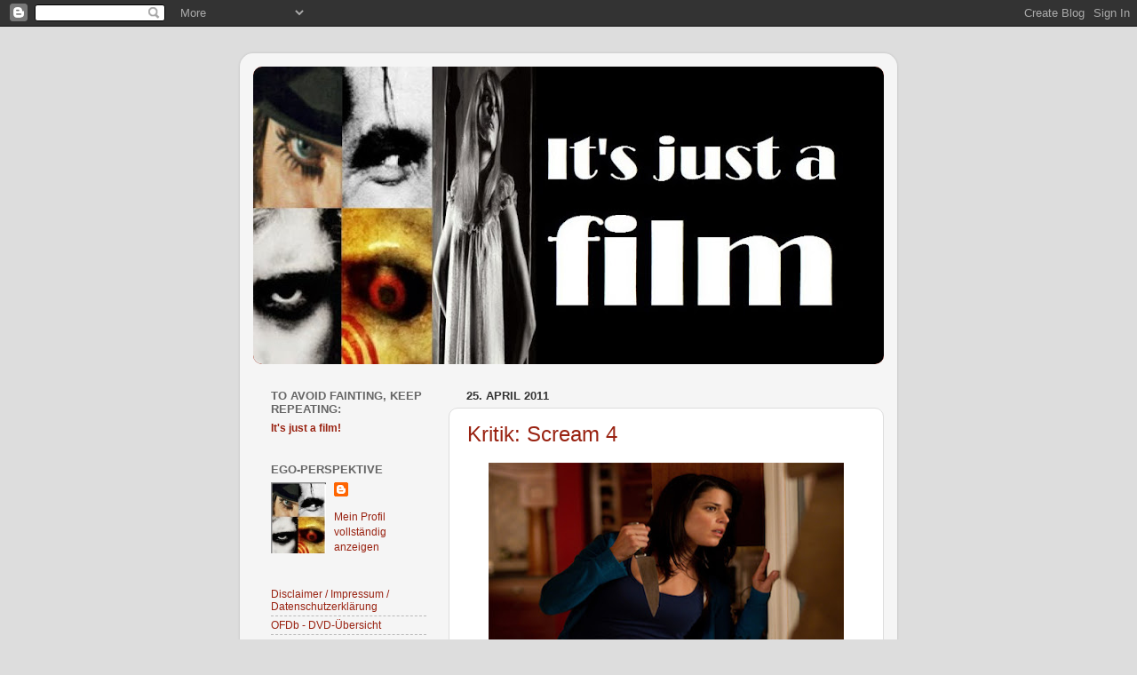

--- FILE ---
content_type: text/html; charset=UTF-8
request_url: https://its-just-a-film.blogspot.com/2011/04/kritik-scream-4.html
body_size: 21218
content:
<!DOCTYPE html>
<html class='v2' dir='ltr' lang='de'>
<head>
<link href='https://www.blogger.com/static/v1/widgets/335934321-css_bundle_v2.css' rel='stylesheet' type='text/css'/>
<meta content='width=1100' name='viewport'/>
<meta content='text/html; charset=UTF-8' http-equiv='Content-Type'/>
<meta content='blogger' name='generator'/>
<link href='https://its-just-a-film.blogspot.com/favicon.ico' rel='icon' type='image/x-icon'/>
<link href='https://its-just-a-film.blogspot.com/2011/04/kritik-scream-4.html' rel='canonical'/>
<link rel="alternate" type="application/atom+xml" title="It&#39;s just a film - Atom" href="https://its-just-a-film.blogspot.com/feeds/posts/default" />
<link rel="alternate" type="application/rss+xml" title="It&#39;s just a film - RSS" href="https://its-just-a-film.blogspot.com/feeds/posts/default?alt=rss" />
<link rel="service.post" type="application/atom+xml" title="It&#39;s just a film - Atom" href="https://www.blogger.com/feeds/3936524503971992736/posts/default" />

<link rel="alternate" type="application/atom+xml" title="It&#39;s just a film - Atom" href="https://its-just-a-film.blogspot.com/feeds/7994792130456213302/comments/default" />
<!--Can't find substitution for tag [blog.ieCssRetrofitLinks]-->
<link href='https://blogger.googleusercontent.com/img/b/R29vZ2xl/AVvXsEgINmT_Svm5JRVzmsen12IN5BoBoTJzwlB67IFTsJD5NdgyjOj8ovaL4unvY9KkYwRoBVaOhzhThZTrpwLlJOkuieXIZ9sYKIL7a9TeXac4TTx1a8Unvt7owl-nH2f-7rvf1oU-ezri4x0X/s400/S4.jpg' rel='image_src'/>
<meta content='https://its-just-a-film.blogspot.com/2011/04/kritik-scream-4.html' property='og:url'/>
<meta content='Kritik: Scream 4' property='og:title'/>
<meta content='&quot;Don&#39;t fuck with the Original&quot; -  Über zehn Jahre ließ Wes Craven verstreichen, bis er sich dazu durchringen konnte, die erste Klappe für de...' property='og:description'/>
<meta content='https://blogger.googleusercontent.com/img/b/R29vZ2xl/AVvXsEgINmT_Svm5JRVzmsen12IN5BoBoTJzwlB67IFTsJD5NdgyjOj8ovaL4unvY9KkYwRoBVaOhzhThZTrpwLlJOkuieXIZ9sYKIL7a9TeXac4TTx1a8Unvt7owl-nH2f-7rvf1oU-ezri4x0X/w1200-h630-p-k-no-nu/S4.jpg' property='og:image'/>
<title>It's just a film: Kritik: Scream 4</title>
<style id='page-skin-1' type='text/css'><!--
/*-----------------------------------------------
Blogger Template Style
Name:     Picture Window
Designer: Blogger
URL:      www.blogger.com
----------------------------------------------- */
/* Content
----------------------------------------------- */
body {
font: normal normal 13.5px 'Trebuchet MS', Trebuchet, sans-serif;
color: #333333;
background: #dddddd none no-repeat scroll center center;
}
html body .region-inner {
min-width: 0;
max-width: 100%;
width: auto;
}
.content-outer {
font-size: 90%;
}
a:link {
text-decoration:none;
color: #992211;
}
a:visited {
text-decoration:none;
color: #771100;
}
a:hover {
text-decoration:underline;
color: #cc4411;
}
.content-outer {
background: transparent url(//www.blogblog.com/1kt/transparent/white80.png) repeat scroll top left;
-moz-border-radius: 15px;
-webkit-border-radius: 15px;
-goog-ms-border-radius: 15px;
border-radius: 15px;
-moz-box-shadow: 0 0 3px rgba(0, 0, 0, .15);
-webkit-box-shadow: 0 0 3px rgba(0, 0, 0, .15);
-goog-ms-box-shadow: 0 0 3px rgba(0, 0, 0, .15);
box-shadow: 0 0 3px rgba(0, 0, 0, .15);
margin: 30px auto;
}
.content-inner {
padding: 15px;
}
/* Header
----------------------------------------------- */
.header-outer {
background: #992211 url(//www.blogblog.com/1kt/transparent/header_gradient_shade.png) repeat-x scroll top left;
_background-image: none;
color: #ffffff;
-moz-border-radius: 10px;
-webkit-border-radius: 10px;
-goog-ms-border-radius: 10px;
border-radius: 10px;
}
.Header img, .Header #header-inner {
-moz-border-radius: 10px;
-webkit-border-radius: 10px;
-goog-ms-border-radius: 10px;
border-radius: 10px;
}
.header-inner .Header .titlewrapper,
.header-inner .Header .descriptionwrapper {
padding-left: 30px;
padding-right: 30px;
}
.Header h1 {
font: normal normal 36px Arial, Tahoma, Helvetica, FreeSans, sans-serif;
text-shadow: 1px 1px 3px rgba(0, 0, 0, 0.3);
}
.Header h1 a {
color: #ffffff;
}
.Header .description {
font-size: 130%;
}
/* Tabs
----------------------------------------------- */
.tabs-inner {
margin: .5em 0 0;
padding: 0;
}
.tabs-inner .section {
margin: 0;
}
.tabs-inner .widget ul {
padding: 0;
background: #f5f5f5 url(//www.blogblog.com/1kt/transparent/tabs_gradient_shade.png) repeat scroll bottom;
-moz-border-radius: 10px;
-webkit-border-radius: 10px;
-goog-ms-border-radius: 10px;
border-radius: 10px;
}
.tabs-inner .widget li {
border: none;
}
.tabs-inner .widget li a {
display: inline-block;
padding: .5em 1em;
margin-right: 0;
color: #992211;
font: normal normal 15px Arial, Tahoma, Helvetica, FreeSans, sans-serif;
-moz-border-radius: 0 0 0 0;
-webkit-border-top-left-radius: 0;
-webkit-border-top-right-radius: 0;
-goog-ms-border-radius: 0 0 0 0;
border-radius: 0 0 0 0;
background: transparent none no-repeat scroll top left;
border-right: 1px solid #cccccc;
}
.tabs-inner .widget li:first-child a {
padding-left: 1.25em;
-moz-border-radius-topleft: 10px;
-moz-border-radius-bottomleft: 10px;
-webkit-border-top-left-radius: 10px;
-webkit-border-bottom-left-radius: 10px;
-goog-ms-border-top-left-radius: 10px;
-goog-ms-border-bottom-left-radius: 10px;
border-top-left-radius: 10px;
border-bottom-left-radius: 10px;
}
.tabs-inner .widget li.selected a,
.tabs-inner .widget li a:hover {
position: relative;
z-index: 1;
background: #ffffff url(//www.blogblog.com/1kt/transparent/tabs_gradient_shade.png) repeat scroll bottom;
color: #000000;
-moz-box-shadow: 0 0 0 rgba(0, 0, 0, .15);
-webkit-box-shadow: 0 0 0 rgba(0, 0, 0, .15);
-goog-ms-box-shadow: 0 0 0 rgba(0, 0, 0, .15);
box-shadow: 0 0 0 rgba(0, 0, 0, .15);
}
/* Headings
----------------------------------------------- */
h2 {
font: bold normal 13px Arial, Tahoma, Helvetica, FreeSans, sans-serif;
text-transform: uppercase;
color: #666666;
margin: .5em 0;
}
/* Main
----------------------------------------------- */
.main-outer {
background: transparent none repeat scroll top center;
-moz-border-radius: 0 0 0 0;
-webkit-border-top-left-radius: 0;
-webkit-border-top-right-radius: 0;
-webkit-border-bottom-left-radius: 0;
-webkit-border-bottom-right-radius: 0;
-goog-ms-border-radius: 0 0 0 0;
border-radius: 0 0 0 0;
-moz-box-shadow: 0 0 0 rgba(0, 0, 0, .15);
-webkit-box-shadow: 0 0 0 rgba(0, 0, 0, .15);
-goog-ms-box-shadow: 0 0 0 rgba(0, 0, 0, .15);
box-shadow: 0 0 0 rgba(0, 0, 0, .15);
}
.main-inner {
padding: 15px 5px 20px;
}
.main-inner .column-center-inner {
padding: 0 0;
}
.main-inner .column-left-inner {
padding-left: 0;
}
.main-inner .column-right-inner {
padding-right: 0;
}
/* Posts
----------------------------------------------- */
h3.post-title {
margin: 0;
font: normal normal 24px Verdana, Geneva, sans-serif;;
}
.comments h4 {
margin: 1em 0 0;
font: normal normal 24px Verdana, Geneva, sans-serif;;
}
.date-header span {
color: #333333;
}
.post-outer {
background-color: #ffffff;
border: solid 1px #dddddd;
-moz-border-radius: 10px;
-webkit-border-radius: 10px;
border-radius: 10px;
-goog-ms-border-radius: 10px;
padding: 15px 20px;
margin: 0 -20px 20px;
}
.post-body {
line-height: 1.4;
font-size: 110%;
position: relative;
}
.post-header {
margin: 0 0 1.5em;
color: #999999;
line-height: 1.6;
}
.post-footer {
margin: .5em 0 0;
color: #999999;
line-height: 1.6;
}
#blog-pager {
font-size: 140%
}
#comments .comment-author {
padding-top: 1.5em;
border-top: dashed 1px #ccc;
border-top: dashed 1px rgba(128, 128, 128, .5);
background-position: 0 1.5em;
}
#comments .comment-author:first-child {
padding-top: 0;
border-top: none;
}
.avatar-image-container {
margin: .2em 0 0;
}
/* Comments
----------------------------------------------- */
.comments .comments-content .icon.blog-author {
background-repeat: no-repeat;
background-image: url([data-uri]);
}
.comments .comments-content .loadmore a {
border-top: 1px solid #cc4411;
border-bottom: 1px solid #cc4411;
}
.comments .continue {
border-top: 2px solid #cc4411;
}
/* Widgets
----------------------------------------------- */
.widget ul, .widget #ArchiveList ul.flat {
padding: 0;
list-style: none;
}
.widget ul li, .widget #ArchiveList ul.flat li {
border-top: dashed 1px #ccc;
border-top: dashed 1px rgba(128, 128, 128, .5);
}
.widget ul li:first-child, .widget #ArchiveList ul.flat li:first-child {
border-top: none;
}
.widget .post-body ul {
list-style: disc;
}
.widget .post-body ul li {
border: none;
}
/* Footer
----------------------------------------------- */
.footer-outer {
color:#eeeeee;
background: transparent url(//www.blogblog.com/1kt/transparent/black50.png) repeat scroll top left;
-moz-border-radius: 10px 10px 10px 10px;
-webkit-border-top-left-radius: 10px;
-webkit-border-top-right-radius: 10px;
-webkit-border-bottom-left-radius: 10px;
-webkit-border-bottom-right-radius: 10px;
-goog-ms-border-radius: 10px 10px 10px 10px;
border-radius: 10px 10px 10px 10px;
-moz-box-shadow: 0 0 0 rgba(0, 0, 0, .15);
-webkit-box-shadow: 0 0 0 rgba(0, 0, 0, .15);
-goog-ms-box-shadow: 0 0 0 rgba(0, 0, 0, .15);
box-shadow: 0 0 0 rgba(0, 0, 0, .15);
}
.footer-inner {
padding: 10px 5px 20px;
}
.footer-outer a {
color: #ffffdd;
}
.footer-outer a:visited {
color: #cccc99;
}
.footer-outer a:hover {
color: #ffffff;
}
.footer-outer .widget h2 {
color: #bbbbbb;
}
/* Mobile
----------------------------------------------- */
html body.mobile {
height: auto;
}
html body.mobile {
min-height: 480px;
background-size: 100% auto;
}
.mobile .body-fauxcolumn-outer {
background: transparent none repeat scroll top left;
}
html .mobile .mobile-date-outer, html .mobile .blog-pager {
border-bottom: none;
background: transparent none repeat scroll top center;
margin-bottom: 10px;
}
.mobile .date-outer {
background: transparent none repeat scroll top center;
}
.mobile .header-outer, .mobile .main-outer,
.mobile .post-outer, .mobile .footer-outer {
-moz-border-radius: 0;
-webkit-border-radius: 0;
-goog-ms-border-radius: 0;
border-radius: 0;
}
.mobile .content-outer,
.mobile .main-outer,
.mobile .post-outer {
background: inherit;
border: none;
}
.mobile .content-outer {
font-size: 100%;
}
.mobile-link-button {
background-color: #992211;
}
.mobile-link-button a:link, .mobile-link-button a:visited {
color: #ffffff;
}
.mobile-index-contents {
color: #333333;
}
.mobile .tabs-inner .PageList .widget-content {
background: #ffffff url(//www.blogblog.com/1kt/transparent/tabs_gradient_shade.png) repeat scroll bottom;
color: #000000;
}
.mobile .tabs-inner .PageList .widget-content .pagelist-arrow {
border-left: 1px solid #cccccc;
}

--></style>
<style id='template-skin-1' type='text/css'><!--
body {
min-width: 740px;
}
.content-outer, .content-fauxcolumn-outer, .region-inner {
min-width: 740px;
max-width: 740px;
_width: 740px;
}
.main-inner .columns {
padding-left: 220px;
padding-right: 0px;
}
.main-inner .fauxcolumn-center-outer {
left: 220px;
right: 0px;
/* IE6 does not respect left and right together */
_width: expression(this.parentNode.offsetWidth -
parseInt("220px") -
parseInt("0px") + 'px');
}
.main-inner .fauxcolumn-left-outer {
width: 220px;
}
.main-inner .fauxcolumn-right-outer {
width: 0px;
}
.main-inner .column-left-outer {
width: 220px;
right: 100%;
margin-left: -220px;
}
.main-inner .column-right-outer {
width: 0px;
margin-right: -0px;
}
#layout {
min-width: 0;
}
#layout .content-outer {
min-width: 0;
width: 800px;
}
#layout .region-inner {
min-width: 0;
width: auto;
}
body#layout div.add_widget {
padding: 8px;
}
body#layout div.add_widget a {
margin-left: 32px;
}
--></style>
<link href='https://www.blogger.com/dyn-css/authorization.css?targetBlogID=3936524503971992736&amp;zx=7ceb47db-c6de-4f3c-b520-7bdbde94ec27' media='none' onload='if(media!=&#39;all&#39;)media=&#39;all&#39;' rel='stylesheet'/><noscript><link href='https://www.blogger.com/dyn-css/authorization.css?targetBlogID=3936524503971992736&amp;zx=7ceb47db-c6de-4f3c-b520-7bdbde94ec27' rel='stylesheet'/></noscript>
<meta name='google-adsense-platform-account' content='ca-host-pub-1556223355139109'/>
<meta name='google-adsense-platform-domain' content='blogspot.com'/>

</head>
<body class='loading variant-shade'>
<div class='navbar section' id='navbar' name='Navbar'><div class='widget Navbar' data-version='1' id='Navbar1'><script type="text/javascript">
    function setAttributeOnload(object, attribute, val) {
      if(window.addEventListener) {
        window.addEventListener('load',
          function(){ object[attribute] = val; }, false);
      } else {
        window.attachEvent('onload', function(){ object[attribute] = val; });
      }
    }
  </script>
<div id="navbar-iframe-container"></div>
<script type="text/javascript" src="https://apis.google.com/js/platform.js"></script>
<script type="text/javascript">
      gapi.load("gapi.iframes:gapi.iframes.style.bubble", function() {
        if (gapi.iframes && gapi.iframes.getContext) {
          gapi.iframes.getContext().openChild({
              url: 'https://www.blogger.com/navbar/3936524503971992736?po\x3d7994792130456213302\x26origin\x3dhttps://its-just-a-film.blogspot.com',
              where: document.getElementById("navbar-iframe-container"),
              id: "navbar-iframe"
          });
        }
      });
    </script><script type="text/javascript">
(function() {
var script = document.createElement('script');
script.type = 'text/javascript';
script.src = '//pagead2.googlesyndication.com/pagead/js/google_top_exp.js';
var head = document.getElementsByTagName('head')[0];
if (head) {
head.appendChild(script);
}})();
</script>
</div></div>
<div class='body-fauxcolumns'>
<div class='fauxcolumn-outer body-fauxcolumn-outer'>
<div class='cap-top'>
<div class='cap-left'></div>
<div class='cap-right'></div>
</div>
<div class='fauxborder-left'>
<div class='fauxborder-right'></div>
<div class='fauxcolumn-inner'>
</div>
</div>
<div class='cap-bottom'>
<div class='cap-left'></div>
<div class='cap-right'></div>
</div>
</div>
</div>
<div class='content'>
<div class='content-fauxcolumns'>
<div class='fauxcolumn-outer content-fauxcolumn-outer'>
<div class='cap-top'>
<div class='cap-left'></div>
<div class='cap-right'></div>
</div>
<div class='fauxborder-left'>
<div class='fauxborder-right'></div>
<div class='fauxcolumn-inner'>
</div>
</div>
<div class='cap-bottom'>
<div class='cap-left'></div>
<div class='cap-right'></div>
</div>
</div>
</div>
<div class='content-outer'>
<div class='content-cap-top cap-top'>
<div class='cap-left'></div>
<div class='cap-right'></div>
</div>
<div class='fauxborder-left content-fauxborder-left'>
<div class='fauxborder-right content-fauxborder-right'></div>
<div class='content-inner'>
<header>
<div class='header-outer'>
<div class='header-cap-top cap-top'>
<div class='cap-left'></div>
<div class='cap-right'></div>
</div>
<div class='fauxborder-left header-fauxborder-left'>
<div class='fauxborder-right header-fauxborder-right'></div>
<div class='region-inner header-inner'>
<div class='header section' id='header' name='Header'><div class='widget Header' data-version='1' id='Header1'>
<div id='header-inner'>
<a href='https://its-just-a-film.blogspot.com/' style='display: block'>
<img alt='It&#39;s just a film' height='335px; ' id='Header1_headerimg' src='https://blogger.googleusercontent.com/img/b/R29vZ2xl/AVvXsEgqKzy3uWD2kmW1gYdmWd9Swx8yQEChQAHgncI7fbcOu7zkKWJyAVTsCyb00EfOhae9sQ03plbAW_vefsugvAXkpEB7ju9g28atvzpxi4oK8EOYB0_rNQaEvXzkRwEmQ-3ENDT7_uGDpU6n/s710/Header_endg%25C3%25BCltigNEUE.jpg' style='display: block' width='710px; '/>
</a>
</div>
</div></div>
</div>
</div>
<div class='header-cap-bottom cap-bottom'>
<div class='cap-left'></div>
<div class='cap-right'></div>
</div>
</div>
</header>
<div class='tabs-outer'>
<div class='tabs-cap-top cap-top'>
<div class='cap-left'></div>
<div class='cap-right'></div>
</div>
<div class='fauxborder-left tabs-fauxborder-left'>
<div class='fauxborder-right tabs-fauxborder-right'></div>
<div class='region-inner tabs-inner'>
<div class='tabs no-items section' id='crosscol' name='Spaltenübergreifend'></div>
<div class='tabs no-items section' id='crosscol-overflow' name='Cross-Column 2'></div>
</div>
</div>
<div class='tabs-cap-bottom cap-bottom'>
<div class='cap-left'></div>
<div class='cap-right'></div>
</div>
</div>
<div class='main-outer'>
<div class='main-cap-top cap-top'>
<div class='cap-left'></div>
<div class='cap-right'></div>
</div>
<div class='fauxborder-left main-fauxborder-left'>
<div class='fauxborder-right main-fauxborder-right'></div>
<div class='region-inner main-inner'>
<div class='columns fauxcolumns'>
<div class='fauxcolumn-outer fauxcolumn-center-outer'>
<div class='cap-top'>
<div class='cap-left'></div>
<div class='cap-right'></div>
</div>
<div class='fauxborder-left'>
<div class='fauxborder-right'></div>
<div class='fauxcolumn-inner'>
</div>
</div>
<div class='cap-bottom'>
<div class='cap-left'></div>
<div class='cap-right'></div>
</div>
</div>
<div class='fauxcolumn-outer fauxcolumn-left-outer'>
<div class='cap-top'>
<div class='cap-left'></div>
<div class='cap-right'></div>
</div>
<div class='fauxborder-left'>
<div class='fauxborder-right'></div>
<div class='fauxcolumn-inner'>
</div>
</div>
<div class='cap-bottom'>
<div class='cap-left'></div>
<div class='cap-right'></div>
</div>
</div>
<div class='fauxcolumn-outer fauxcolumn-right-outer'>
<div class='cap-top'>
<div class='cap-left'></div>
<div class='cap-right'></div>
</div>
<div class='fauxborder-left'>
<div class='fauxborder-right'></div>
<div class='fauxcolumn-inner'>
</div>
</div>
<div class='cap-bottom'>
<div class='cap-left'></div>
<div class='cap-right'></div>
</div>
</div>
<!-- corrects IE6 width calculation -->
<div class='columns-inner'>
<div class='column-center-outer'>
<div class='column-center-inner'>
<div class='main section' id='main' name='Hauptbereich'><div class='widget Blog' data-version='1' id='Blog1'>
<div class='blog-posts hfeed'>

          <div class="date-outer">
        
<h2 class='date-header'><span>25. April 2011</span></h2>

          <div class="date-posts">
        
<div class='post-outer'>
<div class='post hentry'>
<a name='7994792130456213302'></a>
<h3 class='post-title entry-title'>
<a href='https://its-just-a-film.blogspot.com/2011/04/kritik-scream-4.html'>Kritik: Scream 4</a>
</h3>
<div class='post-header'>
<div class='post-header-line-1'></div>
</div>
<div class='post-body entry-content'>
<div style="text-align: center;"><a href="https://blogger.googleusercontent.com/img/b/R29vZ2xl/AVvXsEgINmT_Svm5JRVzmsen12IN5BoBoTJzwlB67IFTsJD5NdgyjOj8ovaL4unvY9KkYwRoBVaOhzhThZTrpwLlJOkuieXIZ9sYKIL7a9TeXac4TTx1a8Unvt7owl-nH2f-7rvf1oU-ezri4x0X/s1600/S4.jpg" imageanchor="1" style="margin-left: 1em; margin-right: 1em;"><img border="0" height="212" src="https://blogger.googleusercontent.com/img/b/R29vZ2xl/AVvXsEgINmT_Svm5JRVzmsen12IN5BoBoTJzwlB67IFTsJD5NdgyjOj8ovaL4unvY9KkYwRoBVaOhzhThZTrpwLlJOkuieXIZ9sYKIL7a9TeXac4TTx1a8Unvt7owl-nH2f-7rvf1oU-ezri4x0X/s400/S4.jpg" width="400" /></a></div><div style="text-align: justify;"><i>"Don't fuck with the Original" -</i></div><div style="text-align: justify;"><br />
Über zehn Jahre ließ Wes Craven verstreichen, bis er sich dazu durchringen konnte, die erste Klappe für den vierten Teil seines berühmten Franchise fallen zu lassen. Mit dem damit einhergehenden Vorwurf, die verspätete Neuauflage einer renditeträchtigen Reihe wie &#8222;<i>Scream</i>&#8220; sei nur noch finanziell motiviert, und besäße im Grunde keine künstlerische Notwendigkeit, wird sich auch der neuste Film des Amerikaners konfrontiert sehen, daran besteht (leider) kein Zweifel - doch glücklicherweise ist Craven lange genug im Geschäft, um sich der pawlowschen Beißreflexe gegenüber solchen Vorhaben bewusst zu sein, und sie deshalb mit gezielter Koketterie ins Leere laufen zu lassen.<br />
<br />
Was sich im äußeren Rahmen als den Maßgaben des Genres verschriebene Fortsetzung ausgibt, die in geläufiger Manier nun eine neue Generation an Opfern die erprobten Abläufe der bisherigen Teile erleben lässt, entpuppt sich hinter der Fassade als konsequenter Bruch mit der eigenen Tradition. Wie bereits in Teil 3, benutzt auch die vierte Auflage der Ghostface-Geschichte die Film-im-Film-Ebene, um sich selbst kritisch mit der reiheninternen Vergangenheit auseinanderzusetzen: Das System des ironischen Überspitzens hat sich in den letzten Jahren selbst zum Klischee entwickelt, demnach erscheint es folgerichtig, dass Craven solche Töne in geballter Form nur noch innerhalb des <i>Stab</i>-Universums anschlägt, und sich dabei gleichzeitig über die stets gleiche Masche des stets wachsenden filminternen Franchise amüsiert.<br />
&#8222;<i>Scream 4</i>&#8220; behält den beschwingt-leichten Inszenierungsstil samt seiner Verweise auf Branche und Popkultur, der die bisherigen Werke prägte, bei, lässt auf der anderen Seite jedoch auch keinen Zweifel daran aufkommen, dass die zweite Trilogie (sofern sie denn wirklich vollständig erscheinen sollte) einen anderen, düstereren Grundton anschlägt - mehr noch als zuvor unterstreicht Craven seinen Anspruch, mit &#8222;<i>Scream</i>&#8220; das Genre nicht nur zu reflektieren, sondern auch selbst Teil des Ganzen zu sein.<br />
<br />
</div><div class="separator" style="clear: both; text-align: center;"><a href="https://blogger.googleusercontent.com/img/b/R29vZ2xl/AVvXsEh686WlmFTB_lfTTP_05TMFF6WlIOXv1l02GkJpnG9vTGlwVS2Hwxm1qRPPFRMfNM9doY_noaCLndfytwWTbSvnt12jg-Ly8Qp79I6SPtKdRw-itgnsEq7LvI-CzKI8FuXPECroc4G4fxf0/s1600/S42.jpg" imageanchor="1" style="margin-left: 1em; margin-right: 1em;"><img border="0" height="183" src="https://blogger.googleusercontent.com/img/b/R29vZ2xl/AVvXsEh686WlmFTB_lfTTP_05TMFF6WlIOXv1l02GkJpnG9vTGlwVS2Hwxm1qRPPFRMfNM9doY_noaCLndfytwWTbSvnt12jg-Ly8Qp79I6SPtKdRw-itgnsEq7LvI-CzKI8FuXPECroc4G4fxf0/s400/S42.jpg" width="400" /></a></div><div style="text-align: justify;"><br />
Natürlich lässt es sich der Altmeister nicht nehmen, bereits im Intro die jüngeren Entwicklungen des Horrorkinos (Stichwort: torture porn) zu kommentieren, aber anstelle der einstigen Offenlegung von Defiziten durch die Mittel der Satire, bietet Craven hier einen eigenständigen Alternativvorschlag an: Seine Abneigung gegen den unbequemen Zynismus, der mit Werken wir &#8222;<i>Saw</i>&#8220; Einzug ins Genre hielt, sind nicht nur verbitterte Lippenbekenntnisse, sondern ist in &#8222;<i>Scream 4</i>&#8220; deutlich spürbar. Ganz der Tradition der Genreklassiker verschrieben, gesteht der Film seinen Figuren - sicherlich nur im Rahmen seiner genrespezifischen Möglichkeiten - zu, echte Persönlichkeiten zu entwickeln, und behauptet deren Leiden und Schicksal nicht nur, sondern lässt sie für das Publikum auch nachvollziehbar erscheinen. Wenn Campbells Sidney-Charakter im Zwiegespräch feststellen muss, dass ihr eigenes Leben stets auch mit dem Verlust ihrer Weggefährten einhergeht, gesteht sich der Film zwischen all seinen Happening-Sequenzen durchaus einen kleinen Moment der Nachdenklichkeit zu, und einen realistischeren Blick auf klassische Final-Girl-Rollen zulässt.<br />
<br />
Als dürften die Erwartungen der darbenden Fangemeinde damit nicht schon über Gebühr erfüllt sein, überträgt Craven auch den Subtext der Vorgängerwerke auf eine neue Ebene, und formuliert ihn zum treffsicheren Zeitgeistportrait aus: Die Boulevardpresse von einst ist den modernen Kommunikationsplattformen gewichen, welche nicht nur schneller funktionieren, sondern sich noch leichter für unmoralische Dinge instrumentalisieren lassen. Das Dilemma der Generation Facebook, irgendwo zwischen dubiosen Internet-Ruhm und Selbstdarstellung; Craven hat es - trotz seiner mittlerweile stolzen 71 Jahre - erstaunlich präzise erkannt, und es im Gegensatz zu George A. Romero, der mit seinem &#8222;<a href="http://its-just-a-film.blogspot.com/2011/03/kurzkritik-diary-of-dead.html"><i>Diary of the Dead</i></a>&#8220; vor einiger Zeit ähnliche Ansätze vertrat, auch in ein rundum gelungenes Gesamtpaket integrieren können. <br />
<br />
Zusammengehalten von Wes Cravens Konzept des Horrors, der immer dann am stärksten nachwirken kann, wenn Erwartungshaltungen enttäuscht werden, und Schockmomente den Zuschauer ganz unvorbereitet treffen, erweist sich der vierte Teil der Reihe damit nicht nur als ebenso logische, wie auch notwendige (Teil-)Neuerfindung des eigenen Franchise,&nbsp; ohne dabei seine Wurzeln zu verraten, sondern auch für sich alleine stehend, als einer der gelungensten Beiträge innerhalb des Slasherfilms vergangener Jahre.</div><div style="text-align: justify;"><br />
</div><div style="text-align: center;"><span style="color: red; font-size: large;"><b>7 / 10</b></span></div><div style="text-align: right;"><span style="font-size: large;"><span style="color: red;"><span style="color: black;"><span style="font-size: small;"><i>erschienen bei</i>:</span></span></span><b><span style="color: red;"><span style="color: black;"><span style="font-size: small;"> <a href="http://reihesieben.de/scream-4-kritik/">Reihe Sieben</a></span></span></span></b></span></div>
<div style='clear: both;'></div>
</div>
<div class='post-footer'>
<div><a addthis:title='Kritik: Scream 4' addthis:url='https://its-just-a-film.blogspot.com/2011/04/kritik-scream-4.html' class='addthis_button'><img alt="Bookmark and Share" height="16" src="https://lh3.googleusercontent.com/blogger_img_proxy/AEn0k_vwE0KwSjSUGUWhQimS3DQGZn46MWZ2t8TyCLsltZ6AvFqBz86pbqRhD1hAsh8EPCPpnXWXDfA7u4HgORH9V-TA9voESGi9eZhooL9PmSUBXhTx0RITGQ=s0-d" style="border:0" width="125"></a>
<script src="//s7.addthis.com/js/250/addthis_widget.js#username=xa-4cc9f8ba68259e9d" type="text/javascript"></script></div>
<div class='post-footer-line post-footer-line-1'><span class='post-icons'>
<span class='item-control blog-admin pid-221289089'>
<a href='https://www.blogger.com/post-edit.g?blogID=3936524503971992736&postID=7994792130456213302&from=pencil' title='Post bearbeiten'>
<img alt='' class='icon-action' height='18' src='https://resources.blogblog.com/img/icon18_edit_allbkg.gif' width='18'/>
</a>
</span>
</span>
<span class='post-author vcard'>
von
<span class='fn'>Hitmanski</span>
</span>
<span class='post-comment-link'>
</span>
</div>
<div class='post-footer-line post-footer-line-2'><span class='post-labels'>
Labels:
<a href='https://its-just-a-film.blogspot.com/search/label/Craven' rel='tag'>Craven</a>,
<a href='https://its-just-a-film.blogspot.com/search/label/Kritik' rel='tag'>Kritik</a>,
<a href='https://its-just-a-film.blogspot.com/search/label/Scream' rel='tag'>Scream</a>
</span>
</div>
<div class='post-footer-line post-footer-line-3'></div>
</div>
</div>
<div class='comments' id='comments'>
<a name='comments'></a>
<h4>Keine Kommentare:</h4>
<div id='Blog1_comments-block-wrapper'>
<dl class='avatar-comment-indent' id='comments-block'>
</dl>
</div>
<p class='comment-footer'>
<div class='comment-form'>
<a name='comment-form'></a>
<h4 id='comment-post-message'>Kommentar veröffentlichen</h4>
<p>
</p>
<a href='https://www.blogger.com/comment/frame/3936524503971992736?po=7994792130456213302&hl=de&saa=85391&origin=https://its-just-a-film.blogspot.com' id='comment-editor-src'></a>
<iframe allowtransparency='true' class='blogger-iframe-colorize blogger-comment-from-post' frameborder='0' height='410px' id='comment-editor' name='comment-editor' src='' width='100%'></iframe>
<script src='https://www.blogger.com/static/v1/jsbin/2830521187-comment_from_post_iframe.js' type='text/javascript'></script>
<script type='text/javascript'>
      BLOG_CMT_createIframe('https://www.blogger.com/rpc_relay.html');
    </script>
</div>
</p>
</div>
</div>

        </div></div>
      
</div>
<div class='blog-pager' id='blog-pager'>
<span id='blog-pager-newer-link'>
<a class='blog-pager-newer-link' href='https://its-just-a-film.blogspot.com/2011/04/shorties-mann-beit-hund.html' id='Blog1_blog-pager-newer-link' title='Neuerer Post'>Neuerer Post</a>
</span>
<span id='blog-pager-older-link'>
<a class='blog-pager-older-link' href='https://its-just-a-film.blogspot.com/2011/04/tv-tipps-woche-vom-2304-2804.html' id='Blog1_blog-pager-older-link' title='Älterer Post'>Älterer Post</a>
</span>
<a class='home-link' href='https://its-just-a-film.blogspot.com/'>Startseite</a>
</div>
<div class='clear'></div>
<div class='post-feeds'>
<div class='feed-links'>
Abonnieren
<a class='feed-link' href='https://its-just-a-film.blogspot.com/feeds/7994792130456213302/comments/default' target='_blank' type='application/atom+xml'>Kommentare zum Post (Atom)</a>
</div>
</div>
</div></div>
</div>
</div>
<div class='column-left-outer'>
<div class='column-left-inner'>
<aside>
<div class='sidebar section' id='sidebar-left-1'><div class='widget Text' data-version='1' id='Text1'>
<h2 class='title'>To avoid fainting, keep repeating:</h2>
<div class='widget-content'>
<a onclick="'if" id="save-button" class="cssbutton" href="javascript:void(0)" target=""></a><div class="cssButtonOuter"><a onclick="'if" id="save-button" class="cssbutton" href="javascript:void(0)" target=""></a><div class="cssButtonMiddle"><a onclick="'if" id="save-button" class="cssbutton" href="javascript:void(0)" target=""></a><div class="cssButtonInner"><a onclick="'if" id="save-button" class="cssbutton" href="javascript:void(0)" target=""></a><a href="http://its-just-a-film.blogspot.de/2010/07/warum-its-just-film-nicht-its-only.html"><span style="font-weight: bold;">It's just a film!</span></a><br/></div></div></div>
</div>
<div class='clear'></div>
</div><div class='widget Profile' data-version='1' id='Profile1'>
<h2>ego-perspektive</h2>
<div class='widget-content'>
<a href='https://www.blogger.com/profile/06538591767064442733'><img alt='Mein Bild' class='profile-img' height='80' src='//blogger.googleusercontent.com/img/b/R29vZ2xl/AVvXsEh2kgIGPbt4rkLve8mQYUItNhHHcX2i65Qu7BsqYmKLXxA6L0lp8VyJhyvDMf5e8dK8EnMgFxAa4NO2TEqg_ql97gEFOWHjCLEvlAEQTmacMikwdN7xjCSey-tjQls9AfA/s220/Bildschirmfoto+2012-01-14+um+12.43.17.png' width='62'/></a>
<dl class='profile-datablock'>
<dt class='profile-data'>
<a class='profile-name-link g-profile' href='https://www.blogger.com/profile/06538591767064442733' rel='author' style='background-image: url(//www.blogger.com/img/logo-16.png);'>
</a>
</dt>
</dl>
<a class='profile-link' href='https://www.blogger.com/profile/06538591767064442733' rel='author'>Mein Profil vollständig anzeigen</a>
<div class='clear'></div>
</div>
</div><div class='widget LinkList' data-version='1' id='LinkList2'>
<div class='widget-content'>
<ul>
<li><a href='http://its-just-a-film.blogspot.com/2008/08/haftungsausschluss-disclaimer.html'>Disclaimer / Impressum / Datenschutzerklärung</a></li>
<li><a href='http://www.meine-filmsammlung.de/?Hitmanski'>OFDb - DVD-Übersicht</a></li>
<li><a href='http://mehrfilm.de/?m=0'>Brötchengeber: mehrfilm</a></li>
<li><a href='http://reihesieben.de/'>Brötchengeber: Reihe Sieben</a></li>
<li><a href='http://www.ofdb.de/view.php?page=start'>OFDb</a></li>
<li><a href='http://www.filmtiefen.de/forum/index.php?page=Index'>Filmtiefen-Forum</a></li>
<li><a href='http://www.moviepilot.de/'>Moviepilot</a></li>
</ul>
<div class='clear'></div>
</div>
</div><div class='widget Label' data-version='1' id='Label1'>
<h2>Lageplan</h2>
<div class='widget-content list-label-widget-content'>
<ul>
<li>
<a dir='ltr' href='https://its-just-a-film.blogspot.com/search/label/Experimental'>Experimental</a>
</li>
<li>
<a dir='ltr' href='https://its-just-a-film.blogspot.com/search/label/Kritik'>Kritik</a>
</li>
<li>
<a dir='ltr' href='https://its-just-a-film.blogspot.com/search/label/Kurzkritik'>Kurzkritik</a>
</li>
<li>
<a dir='ltr' href='https://its-just-a-film.blogspot.com/search/label/Last%20seen'>Last seen</a>
</li>
<li>
<a dir='ltr' href='https://its-just-a-film.blogspot.com/search/label/Serienreview'>Serienreview</a>
</li>
<li>
<a dir='ltr' href='https://its-just-a-film.blogspot.com/search/label/Shorties'>Shorties</a>
</li>
<li>
<a dir='ltr' href='https://its-just-a-film.blogspot.com/search/label/TV-Tipps'>TV-Tipps</a>
</li>
<li>
<a dir='ltr' href='https://its-just-a-film.blogspot.com/search/label/Trash-Ecke'>Trash-Ecke</a>
</li>
</ul>
<div class='clear'></div>
</div>
</div><div class='widget Text' data-version='1' id='Text2'>
<h2 class='title'>Meine Fans</h2>
<div class='widget-content'>
<span style="color: rgb(153, 0, 0); font-weight: bold; font-style: italic;">"Absolutismen und ausgefeilte Rhetorik sind hier omnipräsente Mittel um  sich an dem eigenen elitären Standpunkt, konträr des gemeinen Pöbels, zu  ergötzen."</span><span style="color: rgb(153, 0, 0); font-weight: bold; font-style: italic;"> </span><br/><a href="http://www.moviepilot.de/users/johannes89"><span style="color: rgb(0, 0, 0); font-style: italic;">Moviepilot-User johannes89</span></a><span style="color: rgb(153, 0, 0); font-weight: bold; font-style: italic;"><br/></span><span style="color: rgb(153, 0, 0); font-weight: bold; font-style: italic;"><br/></span><span style="font-style: italic; font-weight: bold; color: rgb(153, 0, 0);"><span style="text-decoration: underline;"></span></span><span style="font-style: italic; font-weight: bold; color: rgb(153, 0, 0);">[...]Richtig Feuilleton-doof</span><span style="font-style: italic;"><span style="font-style: italic; font-weight: bold; color: rgb(153, 0, 0);">.[...]<br/></span><a href="http://www.moviepilot.de/users/wallone77"><span style="font-style: italic; color: rgb(0, 0, 0);">Moviepilot-User wallone77</span></a><span style="font-style: italic; font-weight: bold; color: rgb(153, 0, 0);"><br/></span><br/></span><span style="font-style: italic; color: rgb(153, 0, 0); font-weight: bold;">"Also bloß weil jemand viele Befürworter hat, heißt das doch noch lange  nicht, dass er gut ist. Soweit ich weiß, hatte Hitler viele Befürworter  und seine Gegner sehr wenige."</span><br/><a style="color: rgb(0, 0, 0);" href="http://www.moviepilot.de/users/johnboy1979"><span style="font-style: italic;">Moviepilot-User johnboy1979</span></a> (hinsichtlich meiner Rolle in der Community)<br/><br/><span style="font-weight: bold; font-style: italic; color: rgb(153, 0, 0);">"Es gibt nur wenige Menschen, die bei derart ausgeprägter  Schreibbegabung, derart inkongruente Grütze schreiben können, ohne dabei  sich dabei wie ein Volltrottel zu fühlen."</span><span style="color: rgb(153, 0, 0);"> </span><br/><a style="font-style: italic; color: rgb(0, 0, 0);" href="http://www.moviepilot.de/users/apophis">Moviepilot-User Apophis</a><br/><br/><span style="color:#990000;"><i><b>"Dieses subjektive Gemurkse hätte jawohl jeder Oberstufler in der großen Pause schreiben können."</b></i></span><br/><a style="font-style: italic; color: rgb(0, 0, 0);" href="http://www.moviepilot.de/users/wernerbremen">Moviepilot-User wernerbremen</a><br/><br/><span style="color:#990000;"><i><b>"Der Autor meckert über das Fernsehprogramm des Wochenendes, wie ein  verbitterter Rentner über Kinder die in seiner Einfahrt spielen. Und  besitzt dabei auch genau so viel Unterhaltungswert."<br/></b><a href="http://www.moviepilot.de/users/dom699"><span style="color:#000000;">Moviepilot-User Dom699 </span></a></i></span>(hinsichtlich meiner TV-Kolumne)<a href="http://www.moviepilot.de/users/dom699"><br/></a><span style="color:#990000;"><i><b><br/></b></i></span><span style="font-style: italic; font-weight: bold; color: rgb(153, 0, 0);"> </span>
</div>
<div class='clear'></div>
</div><div class='widget BlogList' data-version='1' id='BlogList1'>
<h2 class='title'>Freunde des Hauses</h2>
<div class='widget-content'>
<div class='blog-list-container' id='BlogList1_container'>
<ul id='BlogList1_blogs'>
<li style='display: block;'>
<div class='blog-icon'>
</div>
<div class='blog-content'>
<div class='blog-title'>
<a href='https://www.gamespodcast.de' target='_blank'>
The Pod (Auf ein Bier)</a>
</div>
<div class='item-content'>
<span class='item-title'>
<a href='https://www.gamespodcast.de/2026/01/18/runde-565-meh-troid-prime-4-ft-paul-kautz-bjoern-balg/' target='_blank'>
Runde #565 &#8211; Meh-troid Prime 4 (ft. Paul Kautz & Björn Balg)
</a>
</span>
</div>
</div>
<div style='clear: both;'></div>
</li>
<li style='display: block;'>
<div class='blog-icon'>
</div>
<div class='blog-content'>
<div class='blog-title'>
<a href='http://www.eskalierende-traeume.de' target='_blank'>
Eskalierende Träume</a>
</div>
<div class='item-content'>
<span class='item-title'>
<a href='http://www.eskalierende-traeume.de/wacher-aesthet-des-dokumentarfilms-eine-laudatio-auf-dietrich-schubert/' target='_blank'>
Wacher Ästhet des Dokumentarfilms &#8211; Eine Laudatio auf Dietrich Schubert
</a>
</span>
</div>
</div>
<div style='clear: both;'></div>
</li>
<li style='display: block;'>
<div class='blog-icon'>
</div>
<div class='blog-content'>
<div class='blog-title'>
<a href='http://www.getidan.de' target='_blank'>
Das Schönste an Deutschland ist die Autobahn</a>
</div>
<div class='item-content'>
<span class='item-title'>
<a href='http://www.getidan.de/kritik/literatur-kritiken/kohnen/83330/83330' target='_blank'>
DISKURS: Hölderlins Hymnen an die Freiheit | von Stephan Kohnen
</a>
</span>
</div>
</div>
<div style='clear: both;'></div>
</li>
<li style='display: block;'>
<div class='blog-icon'>
</div>
<div class='blog-content'>
<div class='blog-title'>
<a href='https://whoknowspresents.blogspot.com/' target='_blank'>
Whoknows Presents</a>
</div>
<div class='item-content'>
<span class='item-title'>
<a href='https://whoknowspresents.blogspot.com/2025/05/2024-im-personlichen-ruckblick.html' target='_blank'>
2024 im persönlichen Rückblick
</a>
</span>
</div>
</div>
<div style='clear: both;'></div>
</li>
<li style='display: block;'>
<div class='blog-icon'>
</div>
<div class='blog-content'>
<div class='blog-title'>
<a href='https://follow.it/wieistderfilm' target='_blank'>
Wie ist der Film?</a>
</div>
<div class='item-content'>
<span class='item-title'>
<a href='https://follow.it/' target='_blank'>
PLEASE UPDATE THE RSS FEED
</a>
</span>
</div>
</div>
<div style='clear: both;'></div>
</li>
<li style='display: block;'>
<div class='blog-icon'>
</div>
<div class='blog-content'>
<div class='blog-title'>
<a href='https://www.fuenf-filmfreunde.de' target='_blank'>
Die Fünf Filmfreunde</a>
</div>
<div class='item-content'>
<span class='item-title'>
<a href='https://www.fuenf-filmfreunde.de/2021/04/04/werden-wir-bald-beim-streaming-von-kameras-ueberwacht/' target='_blank'>
Werden wir bald beim Streaming von Kameras überwacht?
</a>
</span>
</div>
</div>
<div style='clear: both;'></div>
</li>
<li style='display: block;'>
<div class='blog-icon'>
</div>
<div class='blog-content'>
<div class='blog-title'>
<a href='https://psycho-rajko.blogspot.com/' target='_blank'>
From Beyond</a>
</div>
<div class='item-content'>
<span class='item-title'>
<a href='https://psycho-rajko.blogspot.com/2020/02/100-jahre-caligari-traditionslinien.html' target='_blank'>
100 Jahre Caligari: Traditionslinien eines Meisterwerks
</a>
</span>
</div>
</div>
<div style='clear: both;'></div>
</li>
<li style='display: block;'>
<div class='blog-icon'>
</div>
<div class='blog-content'>
<div class='blog-title'>
<a href='http://die-blogbusters.blogspot.com/' target='_blank'>
Blogbusters</a>
</div>
<div class='item-content'>
<span class='item-title'>
<a href='http://die-blogbusters.blogspot.com/2020/02/gemini-man-us-19-ang-lee.html' target='_blank'>
Umarmungen - "Gemini Man" [US '19 | Ang Lee]
</a>
</span>
</div>
</div>
<div style='clear: both;'></div>
</li>
<li style='display: block;'>
<div class='blog-icon'>
</div>
<div class='blog-content'>
<div class='blog-title'>
<a href='http://magazin-des-gluecks.blogspot.com/' target='_blank'>
Magazin des Glücks</a>
</div>
<div class='item-content'>
<span class='item-title'>
<a href='http://magazin-des-gluecks.blogspot.com/2019/12/2019-22.html' target='_blank'>
2019 2/2
</a>
</span>
</div>
</div>
<div style='clear: both;'></div>
</li>
<li style='display: block;'>
<div class='blog-icon'>
</div>
<div class='blog-content'>
<div class='blog-title'>
<a href='http://blockbuster-entertainment.blogspot.com/' target='_blank'>
Blockbuster Entertainment</a>
</div>
<div class='item-content'>
<span class='item-title'>
<a href='http://blockbuster-entertainment.blogspot.com/2019/03/sehtagebuch-februar-2019.html' target='_blank'>
Sehtagebuch | Februar 2019
</a>
</span>
</div>
</div>
<div style='clear: both;'></div>
</li>
<li style='display: block;'>
<div class='blog-icon'>
</div>
<div class='blog-content'>
<div class='blog-title'>
<a href='https://www.flimmerfaktor.de/' target='_blank'>
Flimmerfaktor</a>
</div>
<div class='item-content'>
<span class='item-title'>
<a href='https://www.flimmerfaktor.de/2018/04/201803-nee-da-kotz-ich-euch-im-strahl.html' target='_blank'>
2018.03 Nee, da kotz ich euch im Strahl hier hin!
</a>
</span>
</div>
</div>
<div style='clear: both;'></div>
</li>
<li style='display: block;'>
<div class='blog-icon'>
</div>
<div class='blog-content'>
<div class='blog-title'>
<a href='https://cellurizon.de' target='_blank'>
Christians Foyer</a>
</div>
<div class='item-content'>
<span class='item-title'>
<a href='https://cellurizon.de/neues-bild-zu-marvels-miniatur-abenteuer-ant-man-and-the-wasp-mit-evangeline-lilly-paul-rudd/' target='_blank'>
Neues Bild zu Marvels Miniatur-Abenteuer ANT-MAN AND THE WASP mit 
Evangeline Lilly & Paul Rudd
</a>
</span>
</div>
</div>
<div style='clear: both;'></div>
</li>
<li style='display: block;'>
<div class='blog-icon'>
</div>
<div class='blog-content'>
<div class='blog-title'>
<a href='http://sieben-berge.blogspot.com/' target='_blank'>
Sieben Berge</a>
</div>
<div class='item-content'>
<span class='item-title'>
<a href='http://sieben-berge.blogspot.com/2017/01/review-spetters-knallhart-und.html' target='_blank'>
Review: Spetters - Knallhart und romantisch (NL 1980)
</a>
</span>
</div>
</div>
<div style='clear: both;'></div>
</li>
<li style='display: block;'>
<div class='blog-icon'>
</div>
<div class='blog-content'>
<div class='blog-title'>
<a href='http://unendlichfilm.blogspot.com/' target='_blank'>
Final Frontier Film</a>
</div>
<div class='item-content'>
<span class='item-title'>
<a href='http://unendlichfilm.blogspot.com/2016/11/buchveroffentlichung-sauft-benzin-ihr.html' target='_blank'>
Buchveröffentlichung: Sauft Benzin, ihr Himmelhunde! 2. Auflage
</a>
</span>
</div>
</div>
<div style='clear: both;'></div>
</li>
<li style='display: block;'>
<div class='blog-icon'>
</div>
<div class='blog-content'>
<div class='blog-title'>
<a href='http://weeatmovies.blogspot.com/' target='_blank'>
we eat movies</a>
</div>
<div class='item-content'>
<span class='item-title'>
<a href='http://weeatmovies.blogspot.com/2016/04/tips-memilih-jas-pria-sesuai-bentuk.html' target='_blank'>
Tips Memilih Jas Pria Sesuai Bentuk Tubuh
</a>
</span>
</div>
</div>
<div style='clear: both;'></div>
</li>
<li style='display: block;'>
<div class='blog-icon'>
</div>
<div class='blog-content'>
<div class='blog-title'>
<a href='http://unfilmestunfilm.blogspot.com/' target='_blank'>
Un film est un film</a>
</div>
<div class='item-content'>
<span class='item-title'>
<a href='http://unfilmestunfilm.blogspot.com/2015/12/die-abspanner-12-star-wars-vii-das.html' target='_blank'>
Die Abspanner #12 - Star Wars VII: Das Erwachen der Macht
</a>
</span>
</div>
</div>
<div style='clear: both;'></div>
</li>
<li style='display: block;'>
<div class='blog-icon'>
</div>
<div class='blog-content'>
<div class='blog-title'>
<a href='https://siamesemovies.wordpress.com' target='_blank'>
Siamese Movies</a>
</div>
<div class='item-content'>
<span class='item-title'>
<a href='https://siamesemovies.wordpress.com/2014/03/08/fast-verheiratet-2012/' target='_blank'>
Fast verheiratet (2012)
</a>
</span>
</div>
</div>
<div style='clear: both;'></div>
</li>
<li style='display: block;'>
<div class='blog-icon'>
</div>
<div class='blog-content'>
<div class='blog-title'>
<a href='https://wendekreisdermedien.wordpress.com' target='_blank'>
Im Wendekreis der Medien</a>
</div>
<div class='item-content'>
<span class='item-title'>
<a href='https://wendekreisdermedien.wordpress.com/2013/11/30/filmkritik-sucker-punch-us-2011/' target='_blank'>
Filmkritik: Sucker Punch (US 2011)
</a>
</span>
</div>
</div>
<div style='clear: both;'></div>
</li>
<li style='display: block;'>
<div class='blog-icon'>
</div>
<div class='blog-content'>
<div class='blog-title'>
<a href='http://kuenstliche-welten.net/index.php?/feeds/index.rss2' target='_blank'>
Künstliche Welten</a>
</div>
<div class='item-content'>
<span class='item-title'>
<!--Can't find substitution for tag [item.itemTitle]-->
</span>
</div>
</div>
<div style='clear: both;'></div>
</li>
<li style='display: block;'>
<div class='blog-icon'>
</div>
<div class='blog-content'>
<div class='blog-title'>
<a href='http://cinemaforever.blog.de/feed/atom/posts/' target='_blank'>
CinemaForever</a>
</div>
<div class='item-content'>
<span class='item-title'>
<!--Can't find substitution for tag [item.itemTitle]-->
</span>
</div>
</div>
<div style='clear: both;'></div>
</li>
<li style='display: block;'>
<div class='blog-icon'>
</div>
<div class='blog-content'>
<div class='blog-title'>
<a href='http://dmitrij-p.npage.de/startseite_85275537.html' target='_blank'>
Reflection-Of-Arts</a>
</div>
<div class='item-content'>
<span class='item-title'>
<!--Can't find substitution for tag [item.itemTitle]-->
</span>
</div>
</div>
<div style='clear: both;'></div>
</li>
<li style='display: block;'>
<div class='blog-icon'>
</div>
<div class='blog-content'>
<div class='blog-title'>
<a href='http://kinotagebuch.blogspot.com/' target='_blank'>
KinoTageBuch</a>
</div>
<div class='item-content'>
<span class='item-title'>
<a href='http://kinotagebuch.blogspot.com/2018/06/garcon-claude-sautet-1983.html' target='_blank'>
Garçon! (Claude Sautet, 1983)
</a>
</span>
</div>
</div>
<div style='clear: both;'></div>
</li>
</ul>
<div class='clear'></div>
</div>
</div>
</div><div class='widget LinkList' data-version='1' id='LinkList1'>
<h2>Auf einen Klick</h2>
<div class='widget-content'>
<ul>
<li><a href='http://its-just-a-film.blogspot.com/2010/09/kritik-1114.html'>11:14</a></li>
<li><a href='http://its-just-a-film.blogspot.com/2011/02/shorties-die-120-tage-von-sodom.html'>120 Tage von Sodom, Die</a></li>
<li><a href='http://its-just-a-film.blogspot.com/2010/08/kritik-28-weeks-later.html'>28 weeks later</a></li>
<li><a href='http://its-just-a-film.blogspot.com/2010/09/kritik-3990.html'>39,90</a></li>
<li><a href='http://its-just-a-film.blogspot.com/2011/01/kurzkritik-7-zwerge-der-wald-ist-nicht.html'>7 Zwerge - Der Wald ist nicht genug</a></li>
<li><a href='http://its-just-a-film.blogspot.com/2011/02/kritik-alice-im-wunderland.html'>Alice im Wunderland</a></li>
<li><a href='http://its-just-a-film.blogspot.com/2012/02/kurzkritik-alien.html'>Alien - Das unheimliche Wesen aus einer fremden Welt</a></li>
<li><a href='http://its-just-a-film.blogspot.com/2012/02/kurzkritik-alien-ii-die-ruckkehr.html'>Alien II - Die Rückkehr</a></li>
<li><a href='http://its-just-a-film.blogspot.de/2012/05/shorties.html'>All The Boys Love Mandy Lane</a></li>
<li><a href='http://its-just-a-film.blogspot.com/2010/11/kurzkritik-alles-uber-eva.html'>Alles über Eva</a></li>
<li><a href='http://its-just-a-film.blogspot.com/2010/09/kritik-amadeus.html'>Amadeus</a></li>
<li><a href='http://its-just-a-film.blogspot.com/2009/04/american-psycho.html'>American Psycho</a></li>
<li><a href='http://its-just-a-film.blogspot.com/2010/09/kurzkritik-angel-heart.html'>Angel Heart</a></li>
<li><a href='http://its-just-a-film.blogspot.com/2012/01/kurzkritik-angst-essen-seele-auf.html'>Angst essen Seele auf</a></li>
<li><a href='http://its-just-a-film.blogspot.com/2010/10/kritik-antichrist.html'>Antichrist</a></li>
<li><a href='http://its-just-a-film.blogspot.com/2011/01/kurzkritik-das-appartement.html'>Appartement, Das</a></li>
<li><a href='http://its-just-a-film.blogspot.com/2010/05/kritik-avatar-aufbruch-nach-pandora_24.html'>Avatar</a></li>
<li><a href='http://its-just-a-film.blogspot.com/2010/10/kritik-baader-meinhof-komplex.html'>Baader-Meinhof-Komplex, Der</a></li>
<li><a href='http://its-just-a-film.blogspot.com/2011/05/kurzkritik-bad-boy-kummer.html'>Bad Boy Kummer</a></li>
<li><a href='http://its-just-a-film.blogspot.com/2010/12/kritik-batman.html'>BATMAN</a></li>
<li><a href='http://its-just-a-film.blogspot.com/2010/12/were-both-preceived-as-monsters.html'>BATMAN II - Batmans Rückkehr</a></li>
<li><a href='http://its-just-a-film.blogspot.com/2010/12/kritik-batman-forever.html'>BATMAN III - Batman Forever</a></li>
<li><a href='http://its-just-a-film.blogspot.com/2010/12/kurzkritik-batman-robin.html'>BATMAN IV - Batman & Robin</a></li>
<li><a href='http://its-just-a-film.blogspot.com/2010/12/kritik-batman-begins.html'>BATMAN V - Batman Begins</a></li>
<li><a href='http://its-just-a-film.blogspot.com/2011/01/dark-knight.html'>BATMAN VI - The Dark Knight</a></li>
<li><a href='http://its-just-a-film.blogspot.de/2012/12/kurzkritik-dark-knight-rises.html'>BATMAN VII: The Dark Knight Rises</a></li>
<li><a href='http://its-just-a-film.blogspot.de/2012/07/shorties-rififi-notorious.html'>Berüchtigt</a></li>
<li><a href='http://its-just-a-film.blogspot.com/2010/08/trash-ecke-der-bi-der-schlangenfrau.html'>Biss der Schlangenfrau, Der</a></li>
<li><a href='http://its-just-a-film.blogspot.com/2011/01/kritik-black-swan.html'>Black Swan</a></li>
<li><a href='http://its-just-a-film.blogspot.com/2010/11/kritik-blade-runner-final-cut.html'>Blade Runner (Final Cut)</a></li>
<li><a href='http://its-just-a-film.blogspot.com/2010/08/trash-ecke-blood-monkey.html'>Blood Monkey</a></li>
<li><a href='http://its-just-a-film.blogspot.com/2010/08/trash-ecke-blood-surf.html'>Blood Surf</a></li>
<li><a href='http://its-just-a-film.blogspot.com/2010/08/kritik-blue-velvet.html'>Blue Velvet</a></li>
<li><a href='http://its-just-a-film.blogspot.com/2010/11/kritik-boogie-nights.html'>Boogie Nights</a></li>
<li><a href='http://its-just-a-film.blogspot.com/2011/01/shorties-boulevard-der-dammerung.html'>Boulevard der Dämmerung</a></li>
<li><a href='http://its-just-a-film.blogspot.de/2013/10/tv-breaking-bad.html'>Breaking Bad (Serie)</a></li>
<li><a href='http://its-just-a-film.blogspot.com/2011/02/kurzkritik-brokeback-mountain.html'>Brokeback Mountain</a></li>
<li><a href='http://its-just-a-film.blogspot.com/2010/12/kritik-die-brut.html'>Brut, Die</a></li>
<li><a href='http://its-just-a-film.blogspot.com/2010/12/kritik-cabaret.html'>Cabaret</a></li>
<li><a href='http://its-just-a-film.blogspot.de/2013/02/shorties-cabin-in-woods.html'>Cabin in the Woods, The</a></li>
<li><a href='http://its-just-a-film.blogspot.com/2010/08/serienreview-californication.html'>Californication</a></li>
<li><a href='http://its-just-a-film.blogspot.de/2012/10/shorties-cannibal-holocaust.html'>Cannibal Holocaust</a></li>
<li><a href='http://its-just-a-film.blogspot.com/2012/01/shorties-captain-america-first-avenger.html'>Captain America: The First Avenger</a></li>
<li><a href='http://its-just-a-film.blogspot.com/2010/09/kritik-james-bond-casino-royale.html'>Casino Royale</a></li>
<li><a href='http://its-just-a-film.blogspot.de/2012/11/kurzkritik-cecil-b-demented.html'>Cecil B. DeMented</a></li>
<li><a href='http://its-just-a-film.blogspot.com/2010/10/kurzkritik-cell.html'>Cell, The</a></li>
<li><a href='http://its-just-a-film.blogspot.com/2011/01/kritik-charlie-und-die.html'>Charlie und die Schokoladenfabrik</a></li>
<li><a href='http://its-just-a-film.blogspot.com/2010/10/kurzkritik-chicago.html'>Chicago</a></li>
<li><a href='http://its-just-a-film.blogspot.com/2010/08/live-blog-kritik-cloverfield.html'>Cloverfield</a></li>
<li><a href='http://its-just-a-film.blogspot.com/2009/04/crank-konnte-gut-sein.html'>Crank</a></li>
<li><a href='http://its-just-a-film.blogspot.com/2010/09/kritik-cube.html'>Cube</a></li>
<li><a href='http://its-just-a-film.blogspot.com/2010/12/ultrakurzkritik-doa-dead-or-alive.html'>D.O.A.: Dead Or Alive</a></li>
<li><a href='http://its-just-a-film.blogspot.de/2012/10/kurzkritik-dawn-of-dead-2004.html'>Dawn of the Dead (2004)</a></li>
<li><a href='http://its-just-a-film.blogspot.com/2011/02/kurzkritik-day-of-dead-zombie-2.html'>Day Of The Dead (1985)</a></li>
<li><a href='http://its-just-a-film.blogspot.com/2010/08/serienreview-dexter.html'>Dexter</a></li>
<li><a href='http://its-just-a-film.blogspot.com/2011/03/kurzkritik-diary-of-dead.html'>Diary of the Dead</a></li>
<li><a href='http://its-just-a-film.blogspot.com/2011/01/ron-howard-film-dilemma-gerade-einmal.html'>Dickste Freunde</a></li>
<li><a href='http://its-just-a-film.blogspot.com/2010/08/trash-ecke-dinocroc.html'>Dinocroc</a></li>
<li><a href='http://its-just-a-film.blogspot.com/2010/06/kritik-district-9.html'>District 9</a></li>
<li><a href='http://its-just-a-film.blogspot.de/2013/05/kurzkritik-django-unchained.html'>Django Unchained</a></li>
<li><a href='http://its-just-a-film.blogspot.com/2010/10/kritik-dogma.html'>Dogma</a></li>
<li><a href='http://its-just-a-film.blogspot.com/2010/10/kritik-dogville.html'>Dogville</a></li>
<li><a href='http://its-just-a-film.blogspot.com/2011/01/kritik-duell.html'>Duell</a></li>
<li><a href='http://its-just-a-film.blogspot.com/2010/10/kritik-eden-lake.html'>Eden Lake</a></li>
<li><a href='http://its-just-a-film.blogspot.de/2012/05/kritik-edward-mit-den-scherenhanden.html'>Edward mit den Scherenhänden</a></li>
<li><a href='http://its-just-a-film.blogspot.com/2010/10/ultrakurzkritik-eiskalte-engel.html'>Eiskalte Engel</a></li>
<li><a href='http://its-just-a-film.blogspot.com/2010/09/kritik-der-elefantenmensch.html'>Elefantenmensch, Der</a></li>
<li><a href='http://its-just-a-film.blogspot.com/2010/09/kurzkritik-eraserhead.html'>Eraserhead</a></li>
<li><a href='http://its-just-a-film.blogspot.de/2013/05/kurzkritik-evil-dead.html'>Evil Dead (2013)</a></li>
<li><a href='http://its-just-a-film.blogspot.com/2010/11/kritik-evita.html'>Evita</a></li>
<li><a href='http://its-just-a-film.blogspot.com/2010/12/kritik-existenz.html'>eXistenZ</a></li>
<li><a href='http://its-just-a-film.blogspot.com/2011/01/kurzkritik-der-exorzist.html'>Exorzist, Der</a></li>
<li><a href='http://its-just-a-film.blogspot.com/2010/11/kurzkritik-falco-verdammt-wir-leben.html'>Falco - Verdammt wir leben noch!</a></li>
<li><a href='http://its-just-a-film.blogspot.com/2010/08/kritik-fantastic-movie.html'>Fantastic Movie</a></li>
<li><a href='http://its-just-a-film.blogspot.com/2011/04/kurzkritik-freddy-vs-jason.html'>Freddy vs Jason</a></li>
<li><a href='http://its-just-a-film.blogspot.de/2012/07/retro-friday-13th.html'>Freitag der 13 (Part I - IV)</a></li>
<li><a href='http://its-just-a-film.blogspot.de/2012/07/retro-friday-13th-part-v-viii.html'>Freitag der 13 (Part V - VIII)</a></li>
<li><a href='http://its-just-a-film.blogspot.com/2010/09/kurzkritik-from-dusk-till-dawn.html'>From Dusk Till Dawn</a></li>
<li><a href='http://its-just-a-film.blogspot.com/2010/09/kurzkritik-from-hell.html'>From Hell</a></li>
<li><a href='http://its-just-a-film.blogspot.com/2010/11/kurzkritik-full-metal-jacket.html'>Full Metal Jacket</a></li>
<li><a href='http://its-just-a-film.blogspot.com/2011/01/kurzkritik-gefahrliche-liebschaften.html'>Gefährliche Liebschaften</a></li>
<li><a href='http://its-just-a-film.blogspot.com/2010/12/kurzkritik-die-geister-die-ich-rief.html'>Geister, die ich rief..., Die</a></li>
<li><a href='http://its-just-a-film.blogspot.com/2010/10/kurzkritik-ghost-rider.html'>Ghost Rider</a></li>
<li><a href='http://its-just-a-film.blogspot.de/2012/04/shorties-giallo.html'>Giallo</a></li>
<li><a href='http://its-just-a-film.blogspot.com/2010/10/kurzkritik-ginger-snaps-i.html'>Ginger Snaps</a></li>
<li><a href='http://its-just-a-film.blogspot.com/2011/03/shorties-die-girls-von-st-trinian.html'>Girls von St. Trinian, Die</a></li>
<li><a href='http://its-just-a-film.blogspot.com/2010/10/kurzkritik-goodbye-lenin.html'>Goodbye, Lenin!</a></li>
<li><a href='http://its-just-a-film.blogspot.com/2010/09/kurzkritik-groe-haie-kleine-fische.html'>Große Haie - Kleine Fische</a></li>
<li><a href='http://its-just-a-film.blogspot.com/2011/03/shorties-der-groe-mcginty.html'>Große McGinty, Der</a></li>
<li><a href='http://its-just-a-film.blogspot.com/2010/11/rechtsgutachten-haialarm-auf-mallorca.html'>Haialarm auf Mallorca</a></li>
<li><a href='http://its-just-a-film.blogspot.com/2011/04/kurzkritik-hail-conquering-hero.html'>Hail the Conquering Hero</a></li>
<li><a href='http://its-just-a-film.blogspot.com/2011/03/kurzkritik-halloween-1978.html'>Halloween - Die Nacht des Grauens (1978)</a></li>
<li><a href='http://its-just-a-film.blogspot.com/2011/06/kurzkritik-halloween-2007.html'>Halloween (2007)</a></li>
<li><a href='https://its-just-a-film.blogspot.com/2019/11/shorties-halloween-2018.html'>Halloween (2018)</a></li>
<li><a href='http://its-just-a-film.blogspot.com/2010/10/kurzkritik-hangover.html'>Hangover</a></li>
<li><a href='http://its-just-a-film.blogspot.com/2010/10/kurzkritik-hard-candy.html'>Hard Candy</a></li>
<li><a href='http://its-just-a-film.blogspot.com/2010/10/kritik-harry-brown.html'>Harry Brown</a></li>
<li><a href='http://its-just-a-film.blogspot.com/2010/11/kritik-harry-potter-vi-der.html'>Harry Potter VI - Der Halbblutprinz</a></li>
<li><a href='http://its-just-a-film.blogspot.com/2010/11/kritik-harry-potter-und-die-heiligtumer.html'>Harry Potter VII - Heiligtümer des Todes I</a></li>
<li><a href='http://its-just-a-film.blogspot.com/2012/01/shorties-harry-potter-und-die.html'>Harry Potter VII: Die Heiligtümer des Todes II</a></li>
<li><a href='http://its-just-a-film.blogspot.com/2010/10/kurzkritik-hass.html'>Hass</a></li>
<li><a href='http://its-just-a-film.blogspot.com/2011/06/shorties-haunting.html'>Haunting, The</a></li>
<li><a href='http://its-just-a-film.blogspot.com/2011/10/shorties-haus-der-1000-leichen.html'>Haus der 1000 Leichen</a></li>
<li><a href='http://its-just-a-film.blogspot.com/2011/01/kritik-hellraiser-i.html'>Hellraiser I</a></li>
<li><a href='http://its-just-a-film.blogspot.com/2011/06/shorties-lord-of-rings-fellowship-of.html'>Herr der Ringe: Die Gefährten</a></li>
<li><a href='http://its-just-a-film.blogspot.com/2011/06/kurzkritik-lord-of-rings-two-towers.html'>Herr der Ringe: Die zwei Türme</a></li>
<li><a href='http://its-just-a-film.blogspot.com/2011/04/kurzkritik-high-tension.html'>High Tension</a></li>
<li><a href='http://its-just-a-film.blogspot.com/2011/03/kurzkritik-hills-have-eyes-2006.html'>Hills Have Eyes, The (2006)</a></li>
<li><a href='http://its-just-a-film.blogspot.com/2011/07/shorties-hook.html'>Hook</a></li>
<li><a href='http://its-just-a-film.blogspot.com/2010/12/trash-ecke-host.html'>Host, The</a></li>
<li><a href='http://its-just-a-film.blogspot.com/2010/10/kritik-hostel.html'>Hostel</a></li>
<li><a href='http://its-just-a-film.blogspot.com/2011/10/shorties-hostel-ii.html'>Hostel II</a></li>
<li><a href='http://its-just-a-film.blogspot.com/2010/11/kurzkritik-hot-fuzz.html'>Hot Fuzz</a></li>
<li><a href='http://its-just-a-film.blogspot.com/2011/03/kritik-house-of-devil.html'>House of the Devil, The</a></li>
<li><a href='http://its-just-a-film.blogspot.de/2012/04/kritik-hulk-2003.html'>Hulk (2003)</a></li>
<li><a href='http://its-just-a-film.blogspot.com/2011/03/kritik-hunger.html'>Hunger</a></li>
<li><a href='http://its-just-a-film.blogspot.com/2010/10/kurzkritik-i-robot.html'>I Robot</a></li>
<li><a href='http://its-just-a-film.blogspot.com/2011/01/serienreview-ich-bin-ein-star-holt-mich.html'>Ich bin ein Star - Holt mich hier raus!</a></li>
<li><a href='http://its-just-a-film.blogspot.com/2011/07/kurzkritik-ikiru.html'>Ikiru - Einmal wirklich leben</a></li>
<li><a href='http://its-just-a-film.blogspot.de/2012/04/nazisploitation-shorties-ilsa-she-wolf.html'>Ilsa, She Wolf Of The SS</a></li>
<li><a href='http://its-just-a-film.blogspot.com/2011/02/kritik-in-einer-besseren-welt-hven.html'>In einer besseren Welt (Hæven)</a></li>
<li><a href='http://its-just-a-film.blogspot.com/2010/08/kritik-inception.html'>Inception</a></li>
<li><a href='http://its-just-a-film.blogspot.de/2012/09/indiana-jones-und-das-konigreich-des.html'>Indiana Jones und das Königreich des Kristallschädels</a></li>
<li><a href='http://its-just-a-film.blogspot.com/2011/03/kritik-informers.html'>Informers, The</a></li>
<li><a href='http://its-just-a-film.blogspot.com/2010/09/kritik-inland-empire.html'>Inland Empire</a></li>
<li><a href='http://its-just-a-film.blogspot.de/2012/05/kurzkritik-innkeepers.html'>Innkeepers, The</a></li>
<li><a href='http://its-just-a-film.blogspot.com/2009/03/kurzkritik-international.html'>International, The</a></li>
<li><a href='http://its-just-a-film.blogspot.com/2010/11/kritik-into-wild.html'>Into The Wild</a></li>
<li><a href='http://its-just-a-film.blogspot.com/2010/11/kurzkritik-iron-man.html'>Iron Man</a></li>
<li><a href='http://its-just-a-film.blogspot.com/2010/09/kurzkritik-johnny-english.html'>Johnny English</a></li>
<li><a href='http://its-just-a-film.blogspot.com/2010/11/kurzkritik-juno.html'>Juno</a></li>
<li><a href='http://its-just-a-film.blogspot.com/2011/05/kurzkritik-jurassic-park.html'>Jurassic Park</a></li>
<li><a href='http://its-just-a-film.blogspot.com/2010/09/kritik-kick-ass.html'>Kick-Ass</a></li>
<li><a href='http://its-just-a-film.blogspot.com/2010/10/kurzkritik-kill-bill-volume-i.html'>Kill Bill - Volume I</a></li>
<li><a href='http://its-just-a-film.blogspot.de/2012/10/shorties-king-kong-2005.html'>King Kong (2005)</a></li>
<li><a href='http://its-just-a-film.blogspot.com/2011/03/kurzkritik-kings-speech.html'>King's Speech</a></li>
<li><a href='http://its-just-a-film.blogspot.com/2012/02/kurzkritik-kuroneko.html'>Kuroneko</a></li>
<li><a href='http://its-just-a-film.blogspot.com/2011/02/kurzkritik-land-of-dead.html'>Land of the Dead</a></li>
<li><a href='http://its-just-a-film.blogspot.com/2011/01/kurzkritik-last-house-on-left-1972.html'>Last House On The Left, The (1972)</a></li>
<li><a href='http://its-just-a-film.blogspot.com/2010/11/kurzkritik-das-leben-der-anderen.html'>Leben der Anderen, Das</a></li>
<li><a href='http://its-just-a-film.blogspot.com/2010/10/kritik-das-leben-des-brian.html'>Leben des Brian, Das</a></li>
<li><a href='http://its-just-a-film.blogspot.com/2010/10/kurzkritik-das-leben-des-david-gale.html'>Leben des David Gale, Das</a></li>
<li><a href='http://its-just-a-film.blogspot.com/2011/01/kurzkritik-leoparden-kusst-man-nicht.html'>Leoparden küsst man nicht</a></li>
<li><a href='http://its-just-a-film.blogspot.com/2011/03/kurzkritik-let-me-in.html'>Let me in</a></li>
<li><a href='http://its-just-a-film.blogspot.com/2010/10/kurzkritik-liss-und-der-wilde-kaiser.html'>Lissi und der wilde Kaiser</a></li>
<li><a href='http://its-just-a-film.blogspot.com/2010/08/kritik-little-children.html'>Little Children</a></li>
<li><a href='http://its-just-a-film.blogspot.com/2010/12/kurzkritik-long-weekend-1978.html'>Long Weekend (1978)</a></li>
<li><a href='http://its-just-a-film.blogspot.de/2013/04/kurzkritik-lords-of-salem.html'>Lords of Salem, The</a></li>
<li><a href='http://its-just-a-film.blogspot.com/2010/09/kurzkritik-lost-highway.html'>Lost Highway</a></li>
<li><a href='http://its-just-a-film.blogspot.com/2010/10/kritik-m-eine-stadt-sucht-einen-morder.html'>M - Eine Stadt sucht einen Mörder</a></li>
<li><a href='http://its-just-a-film.blogspot.com/2012/01/shorties-m-butterfly.html'>M. Butterfly</a></li>
<li><a href='http://its-just-a-film.blogspot.de/2012/04/kurzkritik-machete.html'>Machete</a></li>
<li><a href='http://its-just-a-film.blogspot.com/2010/10/kurzkritik-das-madchen-mit-dem.html'>Mädchen mit dem Perlenohrring, Das</a></li>
<li><a href='http://its-just-a-film.blogspot.com/2010/11/kritik-magnolia.html'>Magnolia</a></li>
<li><a href='http://its-just-a-film.blogspot.com/2010/12/kurzkritik-mamma-mia.html'>Mamma Mia!</a></li>
<li><a href='http://its-just-a-film.blogspot.com/2010/09/kritik-manche-mogens-hei.html'>Manche mögens heiß</a></li>
<li><a href='http://its-just-a-film.blogspot.de/2013/01/shorties-maniac-1980.html'>Maniac (1980)</a></li>
<li><a href='http://its-just-a-film.blogspot.com/2011/04/shorties-mann-beit-hund.html'>Mann beißt Hund</a></li>
<li><a href='http://its-just-a-film.blogspot.com/2011/08/shorties-marie-antoinette.html'>Marie Antoinette</a></li>
<li><a href='http://its-just-a-film.blogspot.com/2010/10/kurzkritik-memento.html'>Memento</a></li>
<li><a href='http://its-just-a-film.blogspot.com/2010/10/kritik-million-dollar-baby.html'>Million Dollar Baby</a></li>
<li><a href='http://its-just-a-film.blogspot.com/2010/08/serienreview-das-model-und-der-freak.html'>Model und der Freak, Das</a></li>
<li><a href='http://its-just-a-film.blogspot.com/2010/11/kurzkritik-moulin-rouge.html'>Moulin Rouge</a></li>
<li><a href='http://its-just-a-film.blogspot.com/2008/11/kurzticker-die-mumie-iii-grabmal-des.html'>Mumie III - Grabmal des Drachenkaisers</a></li>
<li><a href='http://its-just-a-film.blogspot.de/2012/10/kurzkritik-munchen.html'>München</a></li>
<li><a href='http://its-just-a-film.blogspot.com/2010/10/ultrakurzkritik-natural-born-killers.html'>Natural Born Killers</a></li>
<li><a href='http://its-just-a-film.blogspot.de/2013/02/retro-nightmare-on-elm-street-saga.html'>Nightmare on Elm Street I - VII</a></li>
<li><a href='http://its-just-a-film.blogspot.de/2013/08/shorties-nightmares-in-red-white-and.html'>Nightmares in Red White and Blue</a></li>
<li><a href='http://its-just-a-film.blogspot.com/2010/10/kurzkritik-oben.html'>Oben!</a></li>
<li><a href='http://its-just-a-film.blogspot.com/2011/01/kurzkritik-operation-walkure.html'>Operation Walküre</a></li>
<li><a href='http://its-just-a-film.blogspot.com/2011/03/kurzkritik-die-palm-beach-story.html'>Palm Beach Story, Die</a></li>
<li><a href='http://its-just-a-film.blogspot.com/2010/10/kurzkritik-die-papstin.html'>Päpstin, Die</a></li>
<li><a href='http://its-just-a-film.blogspot.com/2010/11/kurzkritik-der-pate-ii.html'>Pate II, Der</a></li>
<li><a href='http://its-just-a-film.blogspot.com/2010/09/kritik-der-pate-i.html'>Pate, Der</a></li>
<li><a href='http://its-just-a-film.blogspot.com/2010/12/kurzkritik-der-patriot.html'>Patriot, Der</a></li>
<li><a href='http://its-just-a-film.blogspot.com/2011/05/shorties-peeping-tom.html'>Peeping Tom</a></li>
<li><a href='http://its-just-a-film.blogspot.com/2010/10/kritik-piranha-3d.html'>Piranha 3D</a></li>
<li><a href='http://its-just-a-film.blogspot.com/2011/09/planet-der-affen-saga.html'>Planet der Affen-Saga</a></li>
<li><a href='http://its-just-a-film.blogspot.com/2011/08/kurzkritik-planet-der-affen-prevolution.html'>Planet der Affen: Prevolution</a></li>
<li><a href='http://its-just-a-film.blogspot.com/2011/05/shorties-poltergeist.html'>Poltergeist</a></li>
<li><a href='http://its-just-a-film.blogspot.com/2011/07/shorties-psycho-1998.html'>Psycho (1998)</a></li>
<li><a href='http://its-just-a-film.blogspot.com/2011/05/shorties-psycho-iv.html'>Psycho IV</a></li>
<li><a href='http://its-just-a-film.blogspot.com/2010/12/kritik-punch-drunk-love.html'>Punch-Drunk Love</a></li>
<li><a href='http://its-just-a-film.blogspot.com/2010/11/kurzkritik-queen.html'>Queen, The</a></li>
<li><a href='http://its-just-a-film.blogspot.com/2011/01/kritik-rabid.html'>Rabid</a></li>
<li><a href='http://its-just-a-film.blogspot.com/2011/11/shorties-rambo.html'>Rambo</a></li>
<li><a href='http://its-just-a-film.blogspot.com/2011/01/kurzkritik-rammbock.html'>Rammbock</a></li>
<li><a href='http://its-just-a-film.blogspot.com/2010/09/kritik-requiem-for-dream.html'>Requiem for a dream</a></li>
<li><a href='http://its-just-a-film.blogspot.com/2010/11/kurzkritik-reservoir-dogs.html'>Reservoir Dogs</a></li>
<li><a href='http://its-just-a-film.blogspot.de/2012/07/shorties-rififi-notorious.html'>Rififi</a></li>
<li><a href='http://its-just-a-film.blogspot.com/2010/10/kritik-robin-hood-2010.html'>Robin Hood (2010)</a></li>
<li><a href='http://its-just-a-film.blogspot.com/2010/12/kritik-rocky-horror-picture-show.html'>Rocky Horror Picture Show</a></li>
<li><a href='http://its-just-a-film.blogspot.com/2010/09/serienreview-rom.html'>Rome</a></li>
<li><a href='http://its-just-a-film.blogspot.com/2010/10/ultrakurzkritik-rosemaries-baby.html'>Rosemaries Baby</a></li>
<li><a href='http://its-just-a-film.blogspot.de/2012/04/nazisploitation-shorties-ilsa-she-wolf.html'>Salon Kitty</a></li>
<li><a href='http://its-just-a-film.blogspot.com/2011/02/kurzkritik-salt.html'>Salt</a></li>
<li><a href='http://its-just-a-film.blogspot.com/2011/03/kurzkritik-sauna.html'>Sauna</a></li>
<li><a href='http://its-just-a-film.blogspot.com/2010/05/kurzkritik-saw.html'>SAW</a></li>
<li><a href='http://its-just-a-film.blogspot.com/2011/01/kurzkritik-schneller-als-der-tod.html'>Schneller als der Tod</a></li>
<li><a href='http://its-just-a-film.blogspot.com/2010/11/kurzkritik-der-schuh-des-manitu.html'>Schuh des Manitu, Der</a></li>
<li><a href='http://its-just-a-film.blogspot.com/2011/04/shorties-scott-pilgrim-vs-world.html'>Scott Pilgrim vs. the World</a></li>
<li><a href='http://its-just-a-film.blogspot.com/2011/03/kritik-scream.html'>Scream</a></li>
<li><a href='http://its-just-a-film.blogspot.com/2011/03/kritik-scream-ii.html'>Scream 2</a></li>
<li><a href='http://its-just-a-film.blogspot.com/2011/04/kritik-scream-iii.html'>Scream 3</a></li>
<li><a href='http://its-just-a-film.blogspot.com/2011/04/kritik-scream-4.html'>Scream 4</a></li>
<li><a href='http://its-just-a-film.blogspot.com/2011/06/shorties-scream-and-scream-again.html'>Scream and Scream again</a></li>
<li><a href='http://its-just-a-film.blogspot.com/2010/08/kritik-der-seltsame-fall-des-benjamin.html'>Seltsame Fall des Benjamin Button, Der</a></li>
<li><a href='http://its-just-a-film.blogspot.com/2010/10/kritik-sherlock-holmes-guy-ritchie.html'>Sherlock Holmes (Guy Ritchie)</a></li>
<li><a href='http://its-just-a-film.blogspot.com/2011/01/kritik-shock-treatment.html'>Shock Treatment</a></li>
<li><a href='http://its-just-a-film.blogspot.com/2010/11/kurzkritik-sieben.html'>Sieben</a></li>
<li><a href='http://its-just-a-film.blogspot.com/2010/09/seriereview-die-simpsons.html'>Simpsons, Die</a></li>
<li><a href='http://its-just-a-film.blogspot.com/2011/01/kritik-sleepy-hollow.html'>Sleepy Hollow</a></li>
<li><a href='http://its-just-a-film.blogspot.com/2010/08/kritik-slumdog-millionar.html'>Slumdog Millionär</a></li>
<li><a href='http://its-just-a-film.blogspot.com/2010/09/kritik-der-soldat-james-ryan.html'>Soldat James Ryan, Der</a></li>
<li><a href='http://its-just-a-film.blogspot.com/2011/04/kurzkritik-sound-of-music.html'>Sound of Music, The</a></li>
<li><a href='http://its-just-a-film.blogspot.com/2011/05/kritik-source-code.html'>Source Code</a></li>
<li><a href='http://its-just-a-film.blogspot.de/2012/05/shorties-spider-man-3.html'>Spider-Man 3</a></li>
<li><a href='http://its-just-a-film.blogspot.com/2010/10/kurzkritik-spirit.html'>Spirit, The</a></li>
<li><a href='http://its-just-a-film.blogspot.com/2011/01/kurzkritik-sprich-mit-ihr.html'>Sprich mit ihr</a></li>
<li><a href='http://its-just-a-film.blogspot.com/2011/11/shorties-stendhal-syndrome.html'>Stendhal Symdrome, The</a></li>
<li><a href='http://its-just-a-film.blogspot.de/2012/04/shorties-sucker-punch.html'>Sucker Punch</a></li>
<li><a href='http://its-just-a-film.blogspot.com/2011/03/kurzkritik-sullivans-reisen.html'>Sullivans Reisen</a></li>
<li><a href='http://its-just-a-film.blogspot.com/2010/10/kritik-super-size-me.html'>Super Size Me!</a></li>
<li><a href='http://its-just-a-film.blogspot.com/2010/10/ultrakurzkritik-talk-radio.html'>Talk Radio</a></li>
<li><a href='http://its-just-a-film.blogspot.com/2011/01/kurzkritik-taxi-driver.html'>Taxi Driver</a></li>
<li><a href='http://its-just-a-film.blogspot.de/2013/10/shorties-tenebrae.html'>Tenebrae</a></li>
<li><a href='http://its-just-a-film.blogspot.de/2013/10/shorties-tenebrae.html'>Tenebrae</a></li>
<li><a href='http://its-just-a-film.blogspot.de/2013/10/shorties-tenebrae.html'>Tenebrae</a></li>
<li><a href='http://its-just-a-film.blogspot.com/2011/01/kritik-texas-chainsaw-massacre-1974.html'>Texas Chainsaw Massacre</a></li>
<li><a href='http://its-just-a-film.blogspot.com/2011/01/kritik-texas-chainsaw-massacre-ii.html'>Texas Chainsaw Massacre II</a></li>
<li><a href='http://its-just-a-film.blogspot.com/2011/09/shorties-leatherface-texas-chainsaw.html'>Texas Chainsaw Massacre III: Leatherface</a></li>
<li><a href='http://its-just-a-film.blogspot.com/2010/11/kritik-there-will-be-blood.html'>There Will Be Blood</a></li>
<li><a href='http://its-just-a-film.blogspot.de/2012/04/kritik-titanic-3d.html'>Titanic</a></li>
<li><a href='http://its-just-a-film.blogspot.com/2010/09/kurzreview-der-tod-kommt-zweimal.html'>Tod kommt zweimal, Der</a></li>
<li><a href='http://its-just-a-film.blogspot.com/2010/10/ultrakurzkritik-todesstille.html'>Todesstille</a></li>
<li><a href='http://its-just-a-film.blogspot.de/2013/08/shorties-nightmares-in-red-white-and.html'>Tribute von Panem I: The Hunger Games</a></li>
<li><a href='http://its-just-a-film.blogspot.com/2010/08/kritik-tropic-thunder.html'>Tropic Thunder</a></li>
<li><a href='http://its-just-a-film.blogspot.com/2011/01/kritik-tucker-dale-vs-evil.html'>Tucker & Dale vs Evil</a></li>
<li><a href='http://its-just-a-film.blogspot.com/2011/03/kurzkritik-twilight-biss-zum.html'>Twilight</a></li>
<li><a href='http://its-just-a-film.blogspot.com/2011/11/kurzkritik-twilight-new-moon.html'>Twilight: New Moon</a></li>
<li><a href='http://its-just-a-film.blogspot.com/2010/09/serienreview-twin-peaks.html'>Twin Peaks</a></li>
<li><a href='http://its-just-a-film.blogspot.de/2012/09/shorties-13-ghosts-1960.html'>Unheimliche Erbe, Das</a></li>
<li><a href='http://its-just-a-film.blogspot.de/2013/02/shorties-universal-soldier-day-of.html'>Universal Soldier 4: Day of Reckoning</a></li>
<li><a href='http://its-just-a-film.blogspot.com/2010/05/kurzkritik-van-helsing.html'>Van Helsing</a></li>
<li><a href='http://its-just-a-film.blogspot.com/2011/02/kurzkritik-videodrome.html'>Videodrome</a></li>
<li><a href='http://its-just-a-film.blogspot.com/2010/09/kritik-das-waisenhaus.html'>Waisenhaus, Das</a></li>
<li><a href='http://its-just-a-film.blogspot.com/2010/10/ultrakurzkritik-wall-street.html'>Wall Street</a></li>
<li><a href='http://its-just-a-film.blogspot.com/2011/04/shortie-serienreview-weeds.html'>Weeds</a></li>
<li><a href='http://its-just-a-film.blogspot.com/2011/03/kurzkritik-weihnachten-im-juli.html'>Weihnachten im Juli</a></li>
<li><a href='http://its-just-a-film.blogspot.com/2011/05/kritik-der-weie-hai.html'>Weiße Hai, Der</a></li>
<li><a href='http://its-just-a-film.blogspot.com/2010/10/ultrakurzkritik-wenn-der-postmann.html'>Wenn der Postmann zweimal klingelt</a></li>
<li><a href='http://its-just-a-film.blogspot.com/2011/06/shorties-wer-ist-hanna.html'>Wer ist Hanna?</a></li>
<li><a href='http://its-just-a-film.blogspot.com/2011/02/shorties-wizard-of-oz-1939.html'>Wizard of Oz, The (1939)</a></li>
<li><a href='http://its-just-a-film.blogspot.com/2011/02/kritik-wrestler.html'>Wrestler, The</a></li>
<li><a href='http://its-just-a-film.blogspot.com/2010/09/trash-ecke-wyvern-rise-of-dragon.html'>Wyvern - Rise of the dragon</a></li>
<li><a href='http://its-just-a-film.blogspot.com/2012/01/kurzkritik-ziemlich-beste-freunde.html'>Ziemlich beste Freunde</a></li>
</ul>
<div class='clear'></div>
</div>
</div><div class='widget HTML' data-version='1' id='HTML1'>
<div class='widget-content'>
<!-- Blog Top Liste - by TopBlogs.de -->
<a href="http://www.topblogs.de/"><img border="0" src="https://lh3.googleusercontent.com/blogger_img_proxy/AEn0k_uj_W2p-KOVaHkWpEr-iqauwc6k21SrmNKIW76BDUYg2ZEgdMd102GQXtO4-x8hAMmbN6iCVXZCLrvxsV_1k9Ru81_1HWjyGtVe7QYO651IDnZyiYo=s0-d" alt="Blog Top Liste - by TopBlogs.de"></a>
<!-- /Blog Top Liste - by TopBlogs.de -->

<a href="http://www.bloggeramt.de/blogverzeichnis/19/1/kultur-blogs/weblogs.html" title="BloggerAmt - Kultur Blogs"><img src="https://lh3.googleusercontent.com/blogger_img_proxy/AEn0k_tgYLbFUQXa-sJO3nfHmoT0csORX40JLvDfRo7RHrusMrsUJuut7zvkSAS23pZBxWD_hdIMql6dXbtmHf79ySkDynJLA_MBgcA02z8TZH6cQLEkSw=s0-d" style="border:0px;" alt="Blogverzeichnis"></a>

<a href="http://www.bloggerei.de/rubrik_4_Kulturblogs" title="Blog-Verzeichnis"><img src="https://lh3.googleusercontent.com/blogger_img_proxy/AEn0k_vOP0aDjVt7W1WHAwD7AFuWPIPJGda6otGKssty8Q14Cf58r4PfnD97RZpSzoslSWmWP_KjsIhzbsVN8I7nX8cawbiECRc-Ffo=s0-d" width="80" height="15" border="0" alt="Blogverzeichnis - Blog Verzeichnis bloggerei.de"></a>

<a href="http://german-206590491177.spampoison.com"><img src="https://lh3.googleusercontent.com/blogger_img_proxy/AEn0k_tJ-fLiBEH9PfodOME3MU1IaJuNSpVLV_O55wMMWPXzMGz-Hltuer5xr0hI9e7TJ-5vuRuoJfhk5yvkSkGX8udDZKyIWqXZdxKbDZj5NUk=s0-d" border="0" width="80" height="15"></a>
</div>
<div class='clear'></div>
</div></div>
</aside>
</div>
</div>
<div class='column-right-outer'>
<div class='column-right-inner'>
<aside>
</aside>
</div>
</div>
</div>
<div style='clear: both'></div>
<!-- columns -->
</div>
<!-- main -->
</div>
</div>
<div class='main-cap-bottom cap-bottom'>
<div class='cap-left'></div>
<div class='cap-right'></div>
</div>
</div>
<footer>
<div class='footer-outer'>
<div class='footer-cap-top cap-top'>
<div class='cap-left'></div>
<div class='cap-right'></div>
</div>
<div class='fauxborder-left footer-fauxborder-left'>
<div class='fauxborder-right footer-fauxborder-right'></div>
<div class='region-inner footer-inner'>
<div class='foot no-items section' id='footer-1'></div>
<!-- outside of the include in order to lock Attribution widget -->
<div class='foot section' id='footer-3' name='Footer'><div class='widget Attribution' data-version='1' id='Attribution1'>
<div class='widget-content' style='text-align: center;'>
Design "Bildfenster". Powered by <a href='https://www.blogger.com' target='_blank'>Blogger</a>.
</div>
<div class='clear'></div>
</div></div>
</div>
</div>
<div class='footer-cap-bottom cap-bottom'>
<div class='cap-left'></div>
<div class='cap-right'></div>
</div>
</div>
</footer>
<!-- content -->
</div>
</div>
<div class='content-cap-bottom cap-bottom'>
<div class='cap-left'></div>
<div class='cap-right'></div>
</div>
</div>
</div>
<script type='text/javascript'>
    window.setTimeout(function() {
        document.body.className = document.body.className.replace('loading', '');
      }, 10);
  </script>

<script type="text/javascript" src="https://www.blogger.com/static/v1/widgets/3845888474-widgets.js"></script>
<script type='text/javascript'>
window['__wavt'] = 'AOuZoY65szeIO5stoee24zXh-DHKA0vSEA:1768848465385';_WidgetManager._Init('//www.blogger.com/rearrange?blogID\x3d3936524503971992736','//its-just-a-film.blogspot.com/2011/04/kritik-scream-4.html','3936524503971992736');
_WidgetManager._SetDataContext([{'name': 'blog', 'data': {'blogId': '3936524503971992736', 'title': 'It\x27s just a film', 'url': 'https://its-just-a-film.blogspot.com/2011/04/kritik-scream-4.html', 'canonicalUrl': 'https://its-just-a-film.blogspot.com/2011/04/kritik-scream-4.html', 'homepageUrl': 'https://its-just-a-film.blogspot.com/', 'searchUrl': 'https://its-just-a-film.blogspot.com/search', 'canonicalHomepageUrl': 'https://its-just-a-film.blogspot.com/', 'blogspotFaviconUrl': 'https://its-just-a-film.blogspot.com/favicon.ico', 'bloggerUrl': 'https://www.blogger.com', 'hasCustomDomain': false, 'httpsEnabled': true, 'enabledCommentProfileImages': true, 'gPlusViewType': 'FILTERED_POSTMOD', 'adultContent': false, 'analyticsAccountNumber': '', 'encoding': 'UTF-8', 'locale': 'de', 'localeUnderscoreDelimited': 'de', 'languageDirection': 'ltr', 'isPrivate': false, 'isMobile': false, 'isMobileRequest': false, 'mobileClass': '', 'isPrivateBlog': false, 'isDynamicViewsAvailable': true, 'feedLinks': '\x3clink rel\x3d\x22alternate\x22 type\x3d\x22application/atom+xml\x22 title\x3d\x22It\x26#39;s just a film - Atom\x22 href\x3d\x22https://its-just-a-film.blogspot.com/feeds/posts/default\x22 /\x3e\n\x3clink rel\x3d\x22alternate\x22 type\x3d\x22application/rss+xml\x22 title\x3d\x22It\x26#39;s just a film - RSS\x22 href\x3d\x22https://its-just-a-film.blogspot.com/feeds/posts/default?alt\x3drss\x22 /\x3e\n\x3clink rel\x3d\x22service.post\x22 type\x3d\x22application/atom+xml\x22 title\x3d\x22It\x26#39;s just a film - Atom\x22 href\x3d\x22https://www.blogger.com/feeds/3936524503971992736/posts/default\x22 /\x3e\n\n\x3clink rel\x3d\x22alternate\x22 type\x3d\x22application/atom+xml\x22 title\x3d\x22It\x26#39;s just a film - Atom\x22 href\x3d\x22https://its-just-a-film.blogspot.com/feeds/7994792130456213302/comments/default\x22 /\x3e\n', 'meTag': '', 'adsenseHostId': 'ca-host-pub-1556223355139109', 'adsenseHasAds': false, 'adsenseAutoAds': false, 'boqCommentIframeForm': true, 'loginRedirectParam': '', 'view': '', 'dynamicViewsCommentsSrc': '//www.blogblog.com/dynamicviews/4224c15c4e7c9321/js/comments.js', 'dynamicViewsScriptSrc': '//www.blogblog.com/dynamicviews/f9a985b7a2d28680', 'plusOneApiSrc': 'https://apis.google.com/js/platform.js', 'disableGComments': true, 'interstitialAccepted': false, 'sharing': {'platforms': [{'name': 'Link abrufen', 'key': 'link', 'shareMessage': 'Link abrufen', 'target': ''}, {'name': 'Facebook', 'key': 'facebook', 'shareMessage': '\xdcber Facebook teilen', 'target': 'facebook'}, {'name': 'BlogThis!', 'key': 'blogThis', 'shareMessage': 'BlogThis!', 'target': 'blog'}, {'name': 'X', 'key': 'twitter', 'shareMessage': '\xdcber X teilen', 'target': 'twitter'}, {'name': 'Pinterest', 'key': 'pinterest', 'shareMessage': '\xdcber Pinterest teilen', 'target': 'pinterest'}, {'name': 'E-Mail', 'key': 'email', 'shareMessage': 'E-Mail', 'target': 'email'}], 'disableGooglePlus': true, 'googlePlusShareButtonWidth': 0, 'googlePlusBootstrap': '\x3cscript type\x3d\x22text/javascript\x22\x3ewindow.___gcfg \x3d {\x27lang\x27: \x27de\x27};\x3c/script\x3e'}, 'hasCustomJumpLinkMessage': false, 'jumpLinkMessage': 'Mehr anzeigen', 'pageType': 'item', 'postId': '7994792130456213302', 'postImageThumbnailUrl': 'https://blogger.googleusercontent.com/img/b/R29vZ2xl/AVvXsEgINmT_Svm5JRVzmsen12IN5BoBoTJzwlB67IFTsJD5NdgyjOj8ovaL4unvY9KkYwRoBVaOhzhThZTrpwLlJOkuieXIZ9sYKIL7a9TeXac4TTx1a8Unvt7owl-nH2f-7rvf1oU-ezri4x0X/s72-c/S4.jpg', 'postImageUrl': 'https://blogger.googleusercontent.com/img/b/R29vZ2xl/AVvXsEgINmT_Svm5JRVzmsen12IN5BoBoTJzwlB67IFTsJD5NdgyjOj8ovaL4unvY9KkYwRoBVaOhzhThZTrpwLlJOkuieXIZ9sYKIL7a9TeXac4TTx1a8Unvt7owl-nH2f-7rvf1oU-ezri4x0X/s400/S4.jpg', 'pageName': 'Kritik: Scream 4', 'pageTitle': 'It\x27s just a film: Kritik: Scream 4'}}, {'name': 'features', 'data': {}}, {'name': 'messages', 'data': {'edit': 'Bearbeiten', 'linkCopiedToClipboard': 'Link in Zwischenablage kopiert.', 'ok': 'Ok', 'postLink': 'Link zum Post'}}, {'name': 'template', 'data': {'name': 'Picture Window', 'localizedName': 'Bildfenster', 'isResponsive': false, 'isAlternateRendering': false, 'isCustom': false, 'variant': 'shade', 'variantId': 'shade'}}, {'name': 'view', 'data': {'classic': {'name': 'classic', 'url': '?view\x3dclassic'}, 'flipcard': {'name': 'flipcard', 'url': '?view\x3dflipcard'}, 'magazine': {'name': 'magazine', 'url': '?view\x3dmagazine'}, 'mosaic': {'name': 'mosaic', 'url': '?view\x3dmosaic'}, 'sidebar': {'name': 'sidebar', 'url': '?view\x3dsidebar'}, 'snapshot': {'name': 'snapshot', 'url': '?view\x3dsnapshot'}, 'timeslide': {'name': 'timeslide', 'url': '?view\x3dtimeslide'}, 'isMobile': false, 'title': 'Kritik: Scream 4', 'description': '\x22Don\x27t fuck with the Original\x22 -  \xdcber zehn Jahre lie\xdf Wes Craven verstreichen, bis er sich dazu durchringen konnte, die erste Klappe f\xfcr de...', 'featuredImage': 'https://blogger.googleusercontent.com/img/b/R29vZ2xl/AVvXsEgINmT_Svm5JRVzmsen12IN5BoBoTJzwlB67IFTsJD5NdgyjOj8ovaL4unvY9KkYwRoBVaOhzhThZTrpwLlJOkuieXIZ9sYKIL7a9TeXac4TTx1a8Unvt7owl-nH2f-7rvf1oU-ezri4x0X/s400/S4.jpg', 'url': 'https://its-just-a-film.blogspot.com/2011/04/kritik-scream-4.html', 'type': 'item', 'isSingleItem': true, 'isMultipleItems': false, 'isError': false, 'isPage': false, 'isPost': true, 'isHomepage': false, 'isArchive': false, 'isLabelSearch': false, 'postId': 7994792130456213302}}]);
_WidgetManager._RegisterWidget('_NavbarView', new _WidgetInfo('Navbar1', 'navbar', document.getElementById('Navbar1'), {}, 'displayModeFull'));
_WidgetManager._RegisterWidget('_HeaderView', new _WidgetInfo('Header1', 'header', document.getElementById('Header1'), {}, 'displayModeFull'));
_WidgetManager._RegisterWidget('_BlogView', new _WidgetInfo('Blog1', 'main', document.getElementById('Blog1'), {'cmtInteractionsEnabled': false, 'lightboxEnabled': true, 'lightboxModuleUrl': 'https://www.blogger.com/static/v1/jsbin/1249155727-lbx__de.js', 'lightboxCssUrl': 'https://www.blogger.com/static/v1/v-css/828616780-lightbox_bundle.css'}, 'displayModeFull'));
_WidgetManager._RegisterWidget('_TextView', new _WidgetInfo('Text1', 'sidebar-left-1', document.getElementById('Text1'), {}, 'displayModeFull'));
_WidgetManager._RegisterWidget('_ProfileView', new _WidgetInfo('Profile1', 'sidebar-left-1', document.getElementById('Profile1'), {}, 'displayModeFull'));
_WidgetManager._RegisterWidget('_LinkListView', new _WidgetInfo('LinkList2', 'sidebar-left-1', document.getElementById('LinkList2'), {}, 'displayModeFull'));
_WidgetManager._RegisterWidget('_LabelView', new _WidgetInfo('Label1', 'sidebar-left-1', document.getElementById('Label1'), {}, 'displayModeFull'));
_WidgetManager._RegisterWidget('_TextView', new _WidgetInfo('Text2', 'sidebar-left-1', document.getElementById('Text2'), {}, 'displayModeFull'));
_WidgetManager._RegisterWidget('_BlogListView', new _WidgetInfo('BlogList1', 'sidebar-left-1', document.getElementById('BlogList1'), {'numItemsToShow': 25, 'totalItems': 22}, 'displayModeFull'));
_WidgetManager._RegisterWidget('_LinkListView', new _WidgetInfo('LinkList1', 'sidebar-left-1', document.getElementById('LinkList1'), {}, 'displayModeFull'));
_WidgetManager._RegisterWidget('_HTMLView', new _WidgetInfo('HTML1', 'sidebar-left-1', document.getElementById('HTML1'), {}, 'displayModeFull'));
_WidgetManager._RegisterWidget('_AttributionView', new _WidgetInfo('Attribution1', 'footer-3', document.getElementById('Attribution1'), {}, 'displayModeFull'));
</script>
</body>
</html>